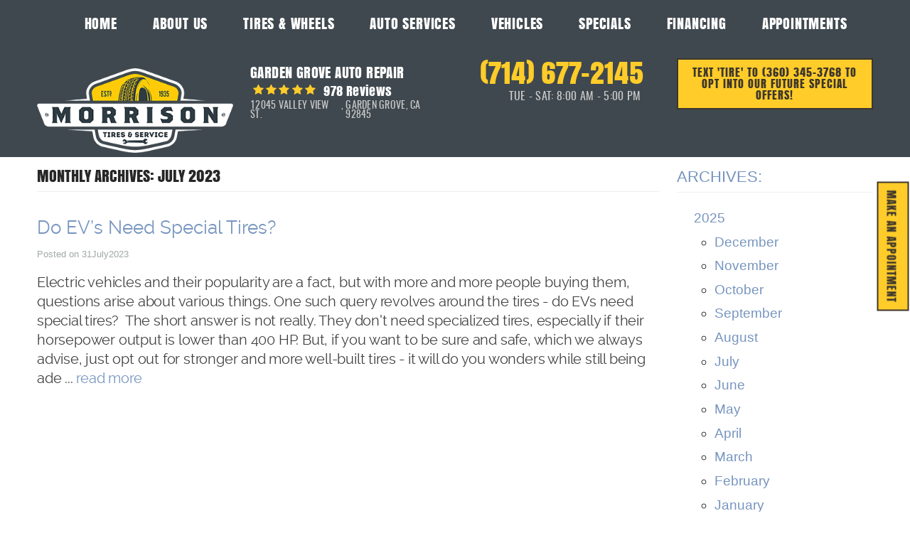

--- FILE ---
content_type: text/html; charset=utf-8
request_url: https://www.morrisontire.com/blog/archives/july-2023
body_size: 17785
content:
<!DOCTYPE HTML><html lang="en"><!-- HTML Copyright © 2026 Kukui Corporation. All rights reserved. --><head><meta charset="utf-8" /><meta name="viewport" content="width=device-width,initial-scale=1" /><title> Blog - Archives from July-2023 - Morrison Tire Inc. </title><link rel="canonical" href="https://www.morrisontire.com/blog/archives/july-2023" /><meta name="robots" content="noindex,nofollow,noarchive,nosnippet" /><meta name="googlebot" content="none,noindex,nofollow,noarchive,nosnippet,noodp,noimageindex" /><meta name="bingbot" content="noindex,nofollow,noarchive,nosnippet,nocache,noodp" /><meta name="msnbot" content="noindex,nofollow,noarchive,nosnippet,nocache,noodp" /><meta name="slurp" content="noindex,nofollow,noarchive,nosnippet,noodp,noydir" /><meta name="teoma" content="noindex,nofollow,noarchive" /><meta name="adsbot-google" content="index,follow,archive,snippet,odp,imageindex" /><meta name="adidxbot" content="index,follow,archive,snippet,cache,odp" /><meta name="description" content="Blog | Archives from July-2023" /><meta property="og:type" content="website" /><meta property="og:locale" content="en_US" /><meta property="og:site_name" content="Morrison Tire Inc." /><meta property="og:url" content="https://www.morrisontire.com/blog/archives/july-2023" /><meta property="og:title" content="Blog - Archives from July-2023 - Morrison Tire Inc." /><meta property="og:description" content="Blog | Archives from July-2023" /><meta property="og:image" content="https://www.morrisontire.com/Files/images/google-info-window.jpg" /><link rel="alternate" type="application/rss+xml" href="https://www.morrisontire.com/rss" title="Morrison Tire Inc. RSS" /><script type="application/ld+json">[{"@context":"https://schema.org","@type":"AutomotiveBusiness","name":"Morrison Tire Inc.","alternateName":"Garden Grove Auto Repair","telephone":"+1 (714) 677-2145","currenciesAccepted":"USD","priceRange":"$$$","url":"https://www.morrisontire.com","logo":"https://www.morrisontire.com/Files/Images/logo.png","image":"https://www.morrisontire.com/Files/images/google-info-window.jpg","address":{"@type":"PostalAddress","name":"Morrison Tire Inc.","streetAddress":"12045 Valley View St.","addressLocality":"Garden Grove","addressRegion":"CA","addressCountry":"USA","postalCode":"92845"},"openingHours":["Tue-Sat 08:00-17:00"],"geo":{"@type":"GeoCoordinates","latitude":"33.787689","longitude":"-118.028956"},"hasmap":"https://www.google.com/maps/place/33.787689,-118.028956/@33.787689,-118.028956,17z","aggregateRating":{"@type":"AggregateRating","bestRating":"5","worstRating":"1","ratingCount":"978","ratingValue":"5"},"sameAs":["https://search.google.com/local/writereview?placeid=ChIJ63WWOpUn3YARKjseP6EkSFc"]},{"@context":"https://schema.org","@type":"BreadcrumbList","itemListElement":[{"@type":"ListItem","position":"1","item":{"@id":"https://www.morrisontire.com","name":"Home"}},{"@type":"ListItem","position":"2","item":{"@id":"https://www.morrisontire.com/about-us","name":"About Us"}},{"@type":"ListItem","position":"3","item":{"@id":"https://www.morrisontire.com/blog","name":"Blog"}},{"@type":"ListItem","position":"4","item":{"@id":"https://www.morrisontire.com/blog/archives","name":"Archives"}},{"@type":"ListItem","position":"5","item":{"@id":"https://www.morrisontire.com/blog/archives/july-2023","name":"July-2023"}}]}]</script><!-- Global site tag (gtag.js) - Google Analytics --><script async src="https://www.googletagmanager.com/gtag/js?id=UA-59742533-12"></script><script> window.dataLayer = window.dataLayer || []; function gtag(){dataLayer.push(arguments);} gtag('js', new Date()); gtag('config', 'G-TRVWBSJ53P'); gtag('config', 'UA-59742533-12'); gtag('config', 'AW-956531267'); gtag('event', 'conversion', {'send_to': 'AW-956531267/UaCzCMuc21wQw4SOyAM'}); </script><meta name="google-site-verification" content="KJaFeKFvk-Jntx8nXYAVbCUXE3sMiBWiWMBLZIiPp5I" /><script type='text/javascript' src='https://connect.kukui.com/webchat?key=31416' async></script><!-- Google Tag Manager --><script>(function(w,d,s,l,i){w[l]=w[l]||[];w[l].push({'gtm.start': new Date().getTime(),event:'gtm.js'});var f=d.getElementsByTagName(s)[0], j=d.createElement(s),dl=l!='dataLayer'?'&l='+l:'';j.async=true;j.src= 'https://www.googletagmanager.com/gtm.js?id='+i+dl;f.parentNode.insertBefore(j,f); })(window,document,'script','dataLayer','GTM-57KPTBK');</script><!-- End Google Tag Manager --><style type="text/css">/*! * Bootstrap v3.3.7 (http://getbootstrap.com) * Copyright 2011-2017 Twitter, Inc. * Licensed under MIT (https://github.com/twbs/bootstrap/blob/master/LICENSE) */ /*! * Generated using the Bootstrap Customizer (http://getbootstrap.com/customize/?id=e561a06b02205e9b8d05d7168a87403e) * Config saved to config.json and https://gist.github.com/e561a06b02205e9b8d05d7168a87403e */ /*! * Bootstrap v3.3.7 (http://getbootstrap.com) * Copyright 2011-2016 Twitter, Inc. * Licensed under MIT (https://github.com/twbs/bootstrap/blob/master/LICENSE) */ /*! normalize.css v3.0.3 | MIT License | github.com/necolas/normalize.css */ hr,img{border:0}body,figure{margin:0}html{font-family:sans-serif;-ms-text-size-adjust:100%;-webkit-text-size-adjust:100%}article,aside,details,figcaption,figure,footer,header,hgroup,main,menu,nav,section,summary{display:block}audio,canvas,progress,video{display:inline-block;vertical-align:baseline}audio:not([controls]){display:none;height:0}[hidden],template{display:none}a{background-color:transparent;color:#337ab7;text-decoration:none}a:active,a:hover{outline:0}b,optgroup,strong{font-weight:700}dfn{font-style:italic}h1{margin:.67em 0}mark{background:#ff0;color:#000}.img-thumbnail,body{background-color:#fff}sub,sup{font-size:75%;line-height:0;position:relative;vertical-align:baseline}.caret,img{vertical-align:middle}sup{top:-.5em}sub{bottom:-.25em}svg:not(:root){overflow:hidden}hr{-webkit-box-sizing:content-box;-moz-box-sizing:content-box;box-sizing:content-box;height:0}pre,textarea{overflow:auto}code,kbd,pre,samp{font-family:monospace,monospace;font-size:1em}button,input,optgroup,select,textarea{color:inherit;font:inherit;margin:0}button{overflow:visible}button,select{text-transform:none}button,html input[type=button],input[type=reset],input[type=submit]{-webkit-appearance:button;cursor:pointer}button[disabled],html input[disabled]{cursor:default}button::-moz-focus-inner,input::-moz-focus-inner{border:0;padding:0}input[type=checkbox],input[type=radio]{-webkit-box-sizing:border-box;-moz-box-sizing:border-box;box-sizing:border-box;padding:0}input[type=number]::-webkit-inner-spin-button,input[type=number]::-webkit-outer-spin-button{height:auto}input[type=search]::-webkit-search-cancel-button,input[type=search]::-webkit-search-decoration{-webkit-appearance:none}table{border-collapse:collapse;border-spacing:0}td,th{padding:0}*,:after,:before{-webkit-box-sizing:border-box;-moz-box-sizing:border-box;box-sizing:border-box}html{font-size:10px;-webkit-tap-highlight-color:transparent}body{font-family:"Helvetica Neue",Helvetica,Arial,sans-serif;font-size:16px;line-height:1.42857143;color:#333}button,input,select,textarea{font-family:inherit;font-size:inherit;line-height:inherit}a:focus,a:hover{color:#23527c;text-decoration:underline}a:focus{outline:-webkit-focus-ring-color auto 5px;outline-offset:-2px}.img-responsive{display:block;max-width:100%;height:auto}.img-rounded{border-radius:6px}.img-thumbnail{padding:4px;line-height:1.42857143;border:1px solid #ddd;border-radius:4px;-webkit-transition:all .2s ease-in-out;-o-transition:all .2s ease-in-out;transition:all .2s ease-in-out;display:inline-block;max-width:100%;height:auto}.img-circle{border-radius:50%}hr{margin-top:22px;margin-bottom:22px;border-top:1px solid #eee}.sr-only{position:absolute;width:1px;height:1px;margin:-1px;padding:0;overflow:hidden;clip:rect(0,0,0,0);border:0}.sr-only-focusable:active,.sr-only-focusable:focus{position:static;width:auto;height:auto;margin:0;overflow:visible;clip:auto}[role=button]{cursor:pointer}.h1,.h2,.h3,.h4,.h5,.h6,h1,h2,h3,h4,h5,h6{font-family:inherit;font-weight:500;line-height:1.1;color:inherit}.h1 .small,.h1 small,.h2 .small,.h2 small,.h3 .small,.h3 small,.h4 .small,.h4 small,.h5 .small,.h5 small,.h6 .small,.h6 small,h1 .small,h1 small,h2 .small,h2 small,h3 .small,h3 small,h4 .small,h4 small,h5 .small,h5 small,h6 .small,h6 small{font-weight:400;line-height:1;color:#777}.h1,.h2,.h3,h1,h2,h3{margin-top:22px;margin-bottom:11px}.h1 .small,.h1 small,.h2 .small,.h2 small,.h3 .small,.h3 small,h1 .small,h1 small,h2 .small,h2 small,h3 .small,h3 small{font-size:65%}.h4,.h5,.h6,h4,h5,h6{margin-top:11px;margin-bottom:11px}.h4 .small,.h4 small,.h5 .small,.h5 small,.h6 .small,.h6 small,h4 .small,h4 small,h5 .small,h5 small,h6 .small,h6 small{font-size:75%}.h1,h1{font-size:41px}.h2,h2{font-size:34px}.h3,h3{font-size:28px}.h4,h4{font-size:20px}.h5,h5{font-size:16px}.h6,h6{font-size:14px}p{margin:0 0 11px}.lead{margin-bottom:22px;font-size:18px;font-weight:300;line-height:1.4}dt,label{font-weight:700}address,dd,dt{line-height:1.42857143}@media(min-width:768px){.lead{font-size:24px}}.small,small{font-size:87%}.mark,mark{background-color:#fcf8e3;padding:.2em}.list-inline,.list-unstyled{padding-left:0;list-style:none}.text-left{text-align:left}.text-right{text-align:right}.text-center{text-align:center}.text-justify{text-align:justify}.text-nowrap{white-space:nowrap}.text-lowercase{text-transform:lowercase}.text-uppercase{text-transform:uppercase}.text-capitalize{text-transform:capitalize}.text-muted{color:#777}.text-primary{color:#337ab7}a.text-primary:focus,a.text-primary:hover{color:#286090}.text-success{color:#3c763d}a.text-success:focus,a.text-success:hover{color:#2b542c}.text-info{color:#31708f}a.text-info:focus,a.text-info:hover{color:#245269}.text-warning{color:#8a6d3b}a.text-warning:focus,a.text-warning:hover{color:#66512c}.text-danger{color:#a94442}a.text-danger:focus,a.text-danger:hover{color:#843534}.bg-primary{color:#fff;background-color:#337ab7}a.bg-primary:focus,a.bg-primary:hover{background-color:#286090}.bg-success{background-color:#dff0d8}a.bg-success:focus,a.bg-success:hover{background-color:#c1e2b3}.bg-info{background-color:#d9edf7}a.bg-info:focus,a.bg-info:hover{background-color:#afd9ee}.bg-warning{background-color:#fcf8e3}a.bg-warning:focus,a.bg-warning:hover{background-color:#f7ecb5}.bg-danger{background-color:#f2dede}a.bg-danger:focus,a.bg-danger:hover{background-color:#e4b9b9}.page-header{padding-bottom:10px;margin:44px 0 22px;border-bottom:1px solid #eee}dl,ol,ul{margin-top:0}blockquote ol:last-child,blockquote p:last-child,blockquote ul:last-child,ol ol,ol ul,ul ol,ul ul{margin-bottom:0}address,dl,legend{margin-bottom:22px}ol,ul{margin-bottom:11px}.list-inline{margin-left:-5px}.list-inline>li{display:inline-block;padding-left:5px;padding-right:5px}dd{margin-left:0}@media(min-width:768px){.dl-horizontal dt{float:left;width:160px;clear:left;text-align:right;overflow:hidden;text-overflow:ellipsis;white-space:nowrap}.dl-horizontal dd{margin-left:180px}.container{width:744px}}abbr[data-original-title],abbr[title]{cursor:help;border-bottom:1px dotted #777}.initialism{font-size:90%;text-transform:uppercase}blockquote{padding:11px 22px;margin:0 0 22px;font-size:20px;border-left:5px solid #eee}.container,.container-fluid{margin-right:auto;margin-left:auto}blockquote .small,blockquote footer,blockquote small{display:block;font-size:80%;line-height:1.42857143;color:#777}blockquote .small:before,blockquote footer:before,blockquote small:before{content:'— '}.blockquote-reverse,blockquote.pull-right{padding-right:15px;padding-left:0;border-right:5px solid #eee;border-left:0;text-align:right}.container,.container-fluid{padding-left:12px;padding-right:12px}.blockquote-reverse .small:before,.blockquote-reverse footer:before,.blockquote-reverse small:before,blockquote.pull-right .small:before,blockquote.pull-right footer:before,blockquote.pull-right small:before{content:''}.blockquote-reverse .small:after,.blockquote-reverse footer:after,.blockquote-reverse small:after,blockquote.pull-right .small:after,blockquote.pull-right footer:after,blockquote.pull-right small:after{content:' —'}address{font-style:normal}@media(min-width:992px){.container{width:964px}}@media(min-width:1224px){.container{width:1200px}}@media(min-width:1416px){.container{width:1392px}}.row{margin-left:-12px;margin-right:-12px}.col-lg-1,.col-lg-10,.col-lg-11,.col-lg-12,.col-lg-2,.col-lg-3,.col-lg-4,.col-lg-5,.col-lg-6,.col-lg-7,.col-lg-8,.col-lg-9,.col-md-1,.col-md-10,.col-md-11,.col-md-12,.col-md-2,.col-md-3,.col-md-4,.col-md-5,.col-md-6,.col-md-7,.col-md-8,.col-md-9,.col-sm-1,.col-sm-10,.col-sm-11,.col-sm-12,.col-sm-2,.col-sm-3,.col-sm-4,.col-sm-5,.col-sm-6,.col-sm-7,.col-sm-8,.col-sm-9,.col-xs-1,.col-xs-10,.col-xs-11,.col-xs-12,.col-xs-2,.col-xs-3,.col-xs-4,.col-xs-5,.col-xs-6,.col-xs-7,.col-xs-8,.col-xs-9{position:relative;min-height:1px;padding-left:12px;padding-right:12px}fieldset,legend{padding:0;border:0}.col-xs-1,.col-xs-10,.col-xs-11,.col-xs-12,.col-xs-2,.col-xs-3,.col-xs-4,.col-xs-5,.col-xs-6,.col-xs-7,.col-xs-8,.col-xs-9{float:left}.col-xs-12{width:100%}.col-xs-11{width:91.66666667%}.col-xs-10{width:83.33333333%}.col-xs-9{width:75%}.col-xs-8{width:66.66666667%}.col-xs-7{width:58.33333333%}.col-xs-6{width:50%}.col-xs-5{width:41.66666667%}.col-xs-4{width:33.33333333%}.col-xs-3{width:25%}.col-xs-2{width:16.66666667%}.col-xs-1{width:8.33333333%}.col-xs-pull-12{right:100%}.col-xs-pull-11{right:91.66666667%}.col-xs-pull-10{right:83.33333333%}.col-xs-pull-9{right:75%}.col-xs-pull-8{right:66.66666667%}.col-xs-pull-7{right:58.33333333%}.col-xs-pull-6{right:50%}.col-xs-pull-5{right:41.66666667%}.col-xs-pull-4{right:33.33333333%}.col-xs-pull-3{right:25%}.col-xs-pull-2{right:16.66666667%}.col-xs-pull-1{right:8.33333333%}.col-xs-pull-0{right:auto}.col-xs-push-12{left:100%}.col-xs-push-11{left:91.66666667%}.col-xs-push-10{left:83.33333333%}.col-xs-push-9{left:75%}.col-xs-push-8{left:66.66666667%}.col-xs-push-7{left:58.33333333%}.col-xs-push-6{left:50%}.col-xs-push-5{left:41.66666667%}.col-xs-push-4{left:33.33333333%}.col-xs-push-3{left:25%}.col-xs-push-2{left:16.66666667%}.col-xs-push-1{left:8.33333333%}.col-xs-push-0{left:auto}.col-xs-offset-12{margin-left:100%}.col-xs-offset-11{margin-left:91.66666667%}.col-xs-offset-10{margin-left:83.33333333%}.col-xs-offset-9{margin-left:75%}.col-xs-offset-8{margin-left:66.66666667%}.col-xs-offset-7{margin-left:58.33333333%}.col-xs-offset-6{margin-left:50%}.col-xs-offset-5{margin-left:41.66666667%}.col-xs-offset-4{margin-left:33.33333333%}.col-xs-offset-3{margin-left:25%}.col-xs-offset-2{margin-left:16.66666667%}.col-xs-offset-1{margin-left:8.33333333%}.col-xs-offset-0{margin-left:0}@media(min-width:768px){.col-sm-1,.col-sm-10,.col-sm-11,.col-sm-12,.col-sm-2,.col-sm-3,.col-sm-4,.col-sm-5,.col-sm-6,.col-sm-7,.col-sm-8,.col-sm-9{float:left}.col-sm-12{width:100%}.col-sm-11{width:91.66666667%}.col-sm-10{width:83.33333333%}.col-sm-9{width:75%}.col-sm-8{width:66.66666667%}.col-sm-7{width:58.33333333%}.col-sm-6{width:50%}.col-sm-5{width:41.66666667%}.col-sm-4{width:33.33333333%}.col-sm-3{width:25%}.col-sm-2{width:16.66666667%}.col-sm-1{width:8.33333333%}.col-sm-pull-12{right:100%}.col-sm-pull-11{right:91.66666667%}.col-sm-pull-10{right:83.33333333%}.col-sm-pull-9{right:75%}.col-sm-pull-8{right:66.66666667%}.col-sm-pull-7{right:58.33333333%}.col-sm-pull-6{right:50%}.col-sm-pull-5{right:41.66666667%}.col-sm-pull-4{right:33.33333333%}.col-sm-pull-3{right:25%}.col-sm-pull-2{right:16.66666667%}.col-sm-pull-1{right:8.33333333%}.col-sm-pull-0{right:auto}.col-sm-push-12{left:100%}.col-sm-push-11{left:91.66666667%}.col-sm-push-10{left:83.33333333%}.col-sm-push-9{left:75%}.col-sm-push-8{left:66.66666667%}.col-sm-push-7{left:58.33333333%}.col-sm-push-6{left:50%}.col-sm-push-5{left:41.66666667%}.col-sm-push-4{left:33.33333333%}.col-sm-push-3{left:25%}.col-sm-push-2{left:16.66666667%}.col-sm-push-1{left:8.33333333%}.col-sm-push-0{left:auto}.col-sm-offset-12{margin-left:100%}.col-sm-offset-11{margin-left:91.66666667%}.col-sm-offset-10{margin-left:83.33333333%}.col-sm-offset-9{margin-left:75%}.col-sm-offset-8{margin-left:66.66666667%}.col-sm-offset-7{margin-left:58.33333333%}.col-sm-offset-6{margin-left:50%}.col-sm-offset-5{margin-left:41.66666667%}.col-sm-offset-4{margin-left:33.33333333%}.col-sm-offset-3{margin-left:25%}.col-sm-offset-2{margin-left:16.66666667%}.col-sm-offset-1{margin-left:8.33333333%}.col-sm-offset-0{margin-left:0}}@media(min-width:992px){.col-md-1,.col-md-10,.col-md-11,.col-md-12,.col-md-2,.col-md-3,.col-md-4,.col-md-5,.col-md-6,.col-md-7,.col-md-8,.col-md-9{float:left}.col-md-12{width:100%}.col-md-11{width:91.66666667%}.col-md-10{width:83.33333333%}.col-md-9{width:75%}.col-md-8{width:66.66666667%}.col-md-7{width:58.33333333%}.col-md-6{width:50%}.col-md-5{width:41.66666667%}.col-md-4{width:33.33333333%}.col-md-3{width:25%}.col-md-2{width:16.66666667%}.col-md-1{width:8.33333333%}.col-md-pull-12{right:100%}.col-md-pull-11{right:91.66666667%}.col-md-pull-10{right:83.33333333%}.col-md-pull-9{right:75%}.col-md-pull-8{right:66.66666667%}.col-md-pull-7{right:58.33333333%}.col-md-pull-6{right:50%}.col-md-pull-5{right:41.66666667%}.col-md-pull-4{right:33.33333333%}.col-md-pull-3{right:25%}.col-md-pull-2{right:16.66666667%}.col-md-pull-1{right:8.33333333%}.col-md-pull-0{right:auto}.col-md-push-12{left:100%}.col-md-push-11{left:91.66666667%}.col-md-push-10{left:83.33333333%}.col-md-push-9{left:75%}.col-md-push-8{left:66.66666667%}.col-md-push-7{left:58.33333333%}.col-md-push-6{left:50%}.col-md-push-5{left:41.66666667%}.col-md-push-4{left:33.33333333%}.col-md-push-3{left:25%}.col-md-push-2{left:16.66666667%}.col-md-push-1{left:8.33333333%}.col-md-push-0{left:auto}.col-md-offset-12{margin-left:100%}.col-md-offset-11{margin-left:91.66666667%}.col-md-offset-10{margin-left:83.33333333%}.col-md-offset-9{margin-left:75%}.col-md-offset-8{margin-left:66.66666667%}.col-md-offset-7{margin-left:58.33333333%}.col-md-offset-6{margin-left:50%}.col-md-offset-5{margin-left:41.66666667%}.col-md-offset-4{margin-left:33.33333333%}.col-md-offset-3{margin-left:25%}.col-md-offset-2{margin-left:16.66666667%}.col-md-offset-1{margin-left:8.33333333%}.col-md-offset-0{margin-left:0}}@media(min-width:1224px){.col-lg-1,.col-lg-10,.col-lg-11,.col-lg-12,.col-lg-2,.col-lg-3,.col-lg-4,.col-lg-5,.col-lg-6,.col-lg-7,.col-lg-8,.col-lg-9{float:left}.col-lg-12{width:100%}.col-lg-11{width:91.66666667%}.col-lg-10{width:83.33333333%}.col-lg-9{width:75%}.col-lg-8{width:66.66666667%}.col-lg-7{width:58.33333333%}.col-lg-6{width:50%}.col-lg-5{width:41.66666667%}.col-lg-4{width:33.33333333%}.col-lg-3{width:25%}.col-lg-2{width:16.66666667%}.col-lg-1{width:8.33333333%}.col-lg-pull-12{right:100%}.col-lg-pull-11{right:91.66666667%}.col-lg-pull-10{right:83.33333333%}.col-lg-pull-9{right:75%}.col-lg-pull-8{right:66.66666667%}.col-lg-pull-7{right:58.33333333%}.col-lg-pull-6{right:50%}.col-lg-pull-5{right:41.66666667%}.col-lg-pull-4{right:33.33333333%}.col-lg-pull-3{right:25%}.col-lg-pull-2{right:16.66666667%}.col-lg-pull-1{right:8.33333333%}.col-lg-pull-0{right:auto}.col-lg-push-12{left:100%}.col-lg-push-11{left:91.66666667%}.col-lg-push-10{left:83.33333333%}.col-lg-push-9{left:75%}.col-lg-push-8{left:66.66666667%}.col-lg-push-7{left:58.33333333%}.col-lg-push-6{left:50%}.col-lg-push-5{left:41.66666667%}.col-lg-push-4{left:33.33333333%}.col-lg-push-3{left:25%}.col-lg-push-2{left:16.66666667%}.col-lg-push-1{left:8.33333333%}.col-lg-push-0{left:auto}.col-lg-offset-12{margin-left:100%}.col-lg-offset-11{margin-left:91.66666667%}.col-lg-offset-10{margin-left:83.33333333%}.col-lg-offset-9{margin-left:75%}.col-lg-offset-8{margin-left:66.66666667%}.col-lg-offset-7{margin-left:58.33333333%}.col-lg-offset-6{margin-left:50%}.col-lg-offset-5{margin-left:41.66666667%}.col-lg-offset-4{margin-left:33.33333333%}.col-lg-offset-3{margin-left:25%}.col-lg-offset-2{margin-left:16.66666667%}.col-lg-offset-1{margin-left:8.33333333%}.col-lg-offset-0{margin-left:0}}fieldset{margin:0;min-width:0}legend{display:block;width:100%;font-size:24px;line-height:inherit;color:#333;border-bottom:1px solid #e5e5e5}label{display:inline-block;max-width:100%;margin-bottom:5px}.checkbox label,.checkbox-inline,.radio label,.radio-inline{font-weight:400;padding-left:20px;cursor:pointer;margin-bottom:0}input[type=search]{-webkit-box-sizing:border-box;-moz-box-sizing:border-box;box-sizing:border-box;-webkit-appearance:none}input[type=checkbox],input[type=radio]{margin:4px 0 0;margin-top:1px\9;line-height:normal}.form-control,output{font-size:16px;line-height:1.42857143;color:#555;display:block}input[type=file]{display:block}input[type=range]{display:block;width:100%}select[multiple],select[size]{height:auto}input[type=file]:focus,input[type=checkbox]:focus,input[type=radio]:focus{outline:-webkit-focus-ring-color auto 5px;outline-offset:-2px}.dropdown-toggle:focus,.form-control:focus,.navbar-toggle:focus,.open>a{outline:0}output{padding-top:7px}.form-control{width:100%;height:36px;padding:6px 12px;background-color:#fff;background-image:none;border:1px solid #ccc;border-radius:4px;-webkit-box-shadow:inset 0 1px 1px rgba(0,0,0,.075);box-shadow:inset 0 1px 1px rgba(0,0,0,.075);-webkit-transition:border-color ease-in-out .15s,-webkit-box-shadow ease-in-out .15s;-o-transition:border-color ease-in-out .15s,box-shadow ease-in-out .15s;transition:border-color ease-in-out .15s,box-shadow ease-in-out .15s}.form-control:focus{border-color:#66afe9;-webkit-box-shadow:inset 0 1px 1px rgba(0,0,0,.075),0 0 8px rgba(102,175,233,.6);box-shadow:inset 0 1px 1px rgba(0,0,0,.075),0 0 8px rgba(102,175,233,.6)}.form-control::-moz-placeholder{color:#999;opacity:1}.form-control:-ms-input-placeholder{color:#999}.form-control::-webkit-input-placeholder{color:#999}.has-success .checkbox,.has-success .checkbox-inline,.has-success .control-label,.has-success .form-control-feedback,.has-success .help-block,.has-success .radio,.has-success .radio-inline,.has-success.checkbox label,.has-success.checkbox-inline label,.has-success.radio label,.has-success.radio-inline label{color:#3c763d}.form-control::-ms-expand{border:0;background-color:transparent}.form-control[disabled],.form-control[readonly],fieldset[disabled] .form-control{background-color:#eee;opacity:1}.form-control[disabled],fieldset[disabled] .form-control{cursor:not-allowed}textarea.form-control{height:auto}@media screen and (-webkit-min-device-pixel-ratio:0){input[type=date].form-control,input[type=time].form-control,input[type=datetime-local].form-control,input[type=month].form-control{line-height:36px}.input-group-sm input[type=date],.input-group-sm input[type=time],.input-group-sm input[type=datetime-local],.input-group-sm input[type=month],input[type=date].input-sm,input[type=time].input-sm,input[type=datetime-local].input-sm,input[type=month].input-sm{line-height:33px}.input-group-lg input[type=date],.input-group-lg input[type=time],.input-group-lg input[type=datetime-local],.input-group-lg input[type=month],input[type=date].input-lg,input[type=time].input-lg,input[type=datetime-local].input-lg,input[type=month].input-lg{line-height:49px}}.form-group{margin-bottom:15px}.checkbox,.radio{position:relative;display:block;margin-top:10px;margin-bottom:10px}.checkbox label,.radio label{min-height:22px}.checkbox input[type=checkbox],.checkbox-inline input[type=checkbox],.radio input[type=radio],.radio-inline input[type=radio]{position:absolute;margin-left:-20px;margin-top:4px\9}.checkbox+.checkbox,.radio+.radio{margin-top:-5px}.checkbox-inline,.radio-inline{position:relative;display:inline-block;vertical-align:middle}.checkbox-inline+.checkbox-inline,.radio-inline+.radio-inline{margin-top:0;margin-left:10px}.checkbox-inline.disabled,.checkbox.disabled label,.radio-inline.disabled,.radio.disabled label,fieldset[disabled] .checkbox label,fieldset[disabled] .checkbox-inline,fieldset[disabled] .radio label,fieldset[disabled] .radio-inline,fieldset[disabled] input[type=checkbox],fieldset[disabled] input[type=radio],input[type=checkbox].disabled,input[type=checkbox][disabled],input[type=radio].disabled,input[type=radio][disabled]{cursor:not-allowed}.form-control-static{padding-top:7px;padding-bottom:7px;margin-bottom:0;min-height:38px}.form-control-static.input-lg,.form-control-static.input-sm{padding-left:0;padding-right:0}.form-group-sm .form-control,.input-sm{padding:5px 10px;border-radius:3px;font-size:14px}.input-sm{height:33px;line-height:1.5}select.input-sm{height:33px;line-height:33px}select[multiple].input-sm,textarea.input-sm{height:auto}.form-group-sm .form-control{height:33px;line-height:1.5}.form-group-lg .form-control,.input-lg{border-radius:6px;padding:10px 16px;font-size:20px}.form-group-sm select.form-control{height:33px;line-height:33px}.form-group-sm select[multiple].form-control,.form-group-sm textarea.form-control{height:auto}.form-group-sm .form-control-static{height:33px;min-height:36px;padding:6px 10px;font-size:14px;line-height:1.5}.input-lg{height:49px;line-height:1.3333333}select.input-lg{height:49px;line-height:49px}select[multiple].input-lg,textarea.input-lg{height:auto}.form-group-lg .form-control{height:49px;line-height:1.3333333}.form-group-lg select.form-control{height:49px;line-height:49px}.form-group-lg select[multiple].form-control,.form-group-lg textarea.form-control{height:auto}.form-group-lg .form-control-static{height:49px;min-height:42px;padding:11px 16px;font-size:20px;line-height:1.3333333}.has-feedback{position:relative}.has-feedback .form-control{padding-right:45px}.form-control-feedback{position:absolute;top:0;right:0;z-index:2;display:block;width:36px;height:36px;line-height:36px;text-align:center;pointer-events:none}.form-group-lg .form-control+.form-control-feedback,.input-group-lg+.form-control-feedback,.input-lg+.form-control-feedback{width:49px;height:49px;line-height:49px}.form-group-sm .form-control+.form-control-feedback,.input-group-sm+.form-control-feedback,.input-sm+.form-control-feedback{width:33px;height:33px;line-height:33px}.has-success .form-control{border-color:#3c763d;-webkit-box-shadow:inset 0 1px 1px rgba(0,0,0,.075);box-shadow:inset 0 1px 1px rgba(0,0,0,.075)}.has-success .form-control:focus{border-color:#2b542c;-webkit-box-shadow:inset 0 1px 1px rgba(0,0,0,.075),0 0 6px #67b168;box-shadow:inset 0 1px 1px rgba(0,0,0,.075),0 0 6px #67b168}.has-success .input-group-addon{color:#3c763d;border-color:#3c763d;background-color:#dff0d8}.has-warning .checkbox,.has-warning .checkbox-inline,.has-warning .control-label,.has-warning .form-control-feedback,.has-warning .help-block,.has-warning .radio,.has-warning .radio-inline,.has-warning.checkbox label,.has-warning.checkbox-inline label,.has-warning.radio label,.has-warning.radio-inline label{color:#8a6d3b}.has-warning .form-control{border-color:#8a6d3b;-webkit-box-shadow:inset 0 1px 1px rgba(0,0,0,.075);box-shadow:inset 0 1px 1px rgba(0,0,0,.075)}.has-warning .form-control:focus{border-color:#66512c;-webkit-box-shadow:inset 0 1px 1px rgba(0,0,0,.075),0 0 6px #c0a16b;box-shadow:inset 0 1px 1px rgba(0,0,0,.075),0 0 6px #c0a16b}.has-warning .input-group-addon{color:#8a6d3b;border-color:#8a6d3b;background-color:#fcf8e3}.has-error .checkbox,.has-error .checkbox-inline,.has-error .control-label,.has-error .form-control-feedback,.has-error .help-block,.has-error .radio,.has-error .radio-inline,.has-error.checkbox label,.has-error.checkbox-inline label,.has-error.radio label,.has-error.radio-inline label{color:#a94442}.has-error .form-control{border-color:#a94442;-webkit-box-shadow:inset 0 1px 1px rgba(0,0,0,.075);box-shadow:inset 0 1px 1px rgba(0,0,0,.075)}.has-error .form-control:focus{border-color:#843534;-webkit-box-shadow:inset 0 1px 1px rgba(0,0,0,.075),0 0 6px #ce8483;box-shadow:inset 0 1px 1px rgba(0,0,0,.075),0 0 6px #ce8483}.has-error .input-group-addon{color:#a94442;border-color:#a94442;background-color:#f2dede}.has-feedback label~.form-control-feedback{top:27px}.has-feedback label.sr-only~.form-control-feedback{top:0}.help-block{display:block;margin-top:5px;margin-bottom:10px;color:#737373}@media(min-width:768px){.form-inline .form-control-static,.form-inline .form-group{display:inline-block}.form-inline .control-label,.form-inline .form-group{margin-bottom:0;vertical-align:middle}.form-inline .form-control{display:inline-block;width:auto;vertical-align:middle}.form-inline .input-group{display:inline-table;vertical-align:middle}.form-inline .input-group .form-control,.form-inline .input-group .input-group-addon,.form-inline .input-group .input-group-btn{width:auto}.form-inline .input-group>.form-control{width:100%}.form-inline .checkbox,.form-inline .radio{display:inline-block;margin-top:0;margin-bottom:0;vertical-align:middle}.form-inline .checkbox label,.form-inline .radio label{padding-left:0}.form-inline .checkbox input[type=checkbox],.form-inline .radio input[type=radio]{position:relative;margin-left:0}.form-inline .has-feedback .form-control-feedback{top:0}.form-horizontal .control-label{text-align:right;margin-bottom:0;padding-top:7px}}.form-horizontal .checkbox,.form-horizontal .checkbox-inline,.form-horizontal .radio,.form-horizontal .radio-inline{margin-top:0;margin-bottom:0;padding-top:7px}.form-horizontal .checkbox,.form-horizontal .radio{min-height:29px}.form-horizontal .form-group{margin-left:-12px;margin-right:-12px}.form-horizontal .has-feedback .form-control-feedback{right:12px}@media(min-width:768px){.form-horizontal .form-group-lg .control-label{padding-top:11px;font-size:20px}.form-horizontal .form-group-sm .control-label{padding-top:6px;font-size:14px}}.caret{display:inline-block;width:0;height:0;margin-left:2px;border-top:4px dashed;border-top:4px solid\9;border-right:4px solid transparent;border-left:4px solid transparent}.dropdown,.dropup{position:relative}.dropdown-menu{position:absolute;top:100%;left:0;z-index:1000;display:none;float:left;min-width:160px;padding:5px 0;margin:2px 0 0;list-style:none;font-size:16px;text-align:left;background-color:#fff;border:1px solid #ccc;border:1px solid rgba(0,0,0,.15);border-radius:4px;-webkit-box-shadow:0 6px 12px rgba(0,0,0,.175);box-shadow:0 6px 12px rgba(0,0,0,.175);-webkit-background-clip:padding-box;background-clip:padding-box}.dropdown-menu-right,.dropdown-menu.pull-right{left:auto;right:0}.dropdown-header,.dropdown-menu>li>a{padding:3px 20px;white-space:nowrap;display:block;line-height:1.42857143}.dropdown-menu .divider{height:1px;margin:10px 0;overflow:hidden;background-color:#e5e5e5}.dropdown-menu>li>a{clear:both;font-weight:400;color:#333}.dropdown-menu>li>a:focus,.dropdown-menu>li>a:hover{text-decoration:none;color:#262626;background-color:#f5f5f5}.dropdown-menu>.active>a,.dropdown-menu>.active>a:focus,.dropdown-menu>.active>a:hover{color:#fff;text-decoration:none;outline:0;background-color:#337ab7}.dropdown-header,.dropdown-menu>.disabled>a,.dropdown-menu>.disabled>a:focus,.dropdown-menu>.disabled>a:hover,.nav>li.disabled>a{color:#777}.dropdown-menu>.disabled>a:focus,.dropdown-menu>.disabled>a:hover{text-decoration:none;background-color:transparent;background-image:none;filter:progid:DXImageTransform.Microsoft.gradient(enabled=false);cursor:not-allowed}.open>.dropdown-menu{display:block}.dropdown-menu-left{left:0;right:auto}.dropdown-header{font-size:14px}.dropdown-backdrop{position:fixed;left:0;right:0;bottom:0;top:0;z-index:990}.nav>li,.nav>li>a,.navbar{position:relative}.pull-right>.dropdown-menu{right:0;left:auto}.dropup .caret,.navbar-fixed-bottom .dropdown .caret{border-top:0;border-bottom:4px dashed;border-bottom:4px solid\9;content:""}.dropup .dropdown-menu,.navbar-fixed-bottom .dropdown .dropdown-menu{top:auto;bottom:100%;margin-bottom:2px}@media(min-width:768px){.navbar-right .dropdown-menu{left:auto;right:0}.navbar-right .dropdown-menu-left{left:0;right:auto}}.nav-justified>.dropdown .dropdown-menu,.nav-tabs.nav-justified>.dropdown .dropdown-menu{top:auto;left:auto}.nav{margin-bottom:0;padding-left:0;list-style:none}.nav>li{display:block}.nav>li>a{display:block;padding:10px 15px}.nav>li>a:focus,.nav>li>a:hover{text-decoration:none;background-color:#eee}.nav>li.disabled>a:focus,.nav>li.disabled>a:hover{color:#777;text-decoration:none;background-color:transparent;cursor:not-allowed}.nav .open>a,.nav .open>a:focus,.nav .open>a:hover{background-color:#eee;border-color:#337ab7}.nav .nav-divider{height:1px;margin:10px 0;overflow:hidden;background-color:#e5e5e5}.nav>li>a>img{max-width:none}.nav-tabs{border-bottom:1px solid #ddd}.nav-tabs>li{float:left;margin-bottom:-1px}.nav-tabs>li>a{margin-right:2px;line-height:1.42857143;border:1px solid transparent;border-radius:4px 4px 0 0}.nav-tabs>li>a:hover{border-color:#eee #eee #ddd}.nav-tabs>li.active>a,.nav-tabs>li.active>a:focus,.nav-tabs>li.active>a:hover{color:#555;background-color:#fff;border:1px solid #ddd;border-bottom-color:transparent;cursor:default}.nav-tabs.nav-justified{width:100%;border-bottom:0}.nav-tabs.nav-justified>li{float:none}.nav-tabs.nav-justified>li>a{text-align:center;margin-bottom:5px;margin-right:0;border-radius:4px}.nav-tabs.nav-justified>.active>a,.nav-tabs.nav-justified>.active>a:focus,.nav-tabs.nav-justified>.active>a:hover{border:1px solid #ddd}@media(min-width:768px){.nav-tabs.nav-justified>li{display:table-cell;width:1%}.nav-tabs.nav-justified>li>a{margin-bottom:0;border-bottom:1px solid #ddd;border-radius:4px 4px 0 0}.nav-tabs.nav-justified>.active>a,.nav-tabs.nav-justified>.active>a:focus,.nav-tabs.nav-justified>.active>a:hover{border-bottom-color:#fff}}.nav-pills>li{float:left}.nav-justified>li,.nav-stacked>li{float:none}.nav-pills>li>a{border-radius:4px}.nav-pills>li+li{margin-left:2px}.nav-pills>li.active>a,.nav-pills>li.active>a:focus,.nav-pills>li.active>a:hover{color:#fff;background-color:#337ab7}.nav-stacked>li+li{margin-top:2px;margin-left:0}.nav-justified{width:100%}.nav-justified>li>a{text-align:center;margin-bottom:5px}.nav-tabs-justified{border-bottom:0}.nav-tabs-justified>li>a{margin-right:0;border-radius:4px}.nav-tabs-justified>.active>a,.nav-tabs-justified>.active>a:focus,.nav-tabs-justified>.active>a:hover{border:1px solid #ddd}@media(min-width:768px){.nav-justified>li{display:table-cell;width:1%}.nav-justified>li>a{margin-bottom:0}.nav-tabs-justified>li>a{border-bottom:1px solid #ddd;border-radius:4px 4px 0 0}.nav-tabs-justified>.active>a,.nav-tabs-justified>.active>a:focus,.nav-tabs-justified>.active>a:hover{border-bottom-color:#fff}}.tab-content>.tab-pane{display:none}.tab-content>.active{display:block}.nav-tabs .dropdown-menu{margin-top:-1px;border-top-right-radius:0;border-top-left-radius:0}.navbar{min-height:50px;margin-bottom:22px;border:1px solid transparent}.navbar-collapse{overflow-x:visible;padding-right:12px;padding-left:12px;border-top:1px solid transparent;-webkit-box-shadow:inset 0 1px 0 rgba(255,255,255,.1);box-shadow:inset 0 1px 0 rgba(255,255,255,.1);-webkit-overflow-scrolling:touch}.navbar-collapse.in{overflow-y:auto}.navbar-fixed-bottom .navbar-collapse,.navbar-fixed-top .navbar-collapse{max-height:340px}@media(max-device-width:480px) and (orientation:landscape){.navbar-fixed-bottom .navbar-collapse,.navbar-fixed-top .navbar-collapse{max-height:200px}}.container-fluid>.navbar-collapse,.container-fluid>.navbar-header,.container>.navbar-collapse,.container>.navbar-header{margin-right:-12px;margin-left:-12px}@media(min-width:768px){.navbar{border-radius:4px}.navbar-header{float:left}.navbar-collapse{width:auto;border-top:0;-webkit-box-shadow:none;box-shadow:none}.navbar-collapse.collapse{display:block!important;height:auto!important;padding-bottom:0;overflow:visible!important}.navbar-collapse.in{overflow-y:visible}.navbar-fixed-bottom .navbar-collapse,.navbar-fixed-top .navbar-collapse,.navbar-static-top .navbar-collapse{padding-left:0;padding-right:0}.container-fluid>.navbar-collapse,.container-fluid>.navbar-header,.container>.navbar-collapse,.container>.navbar-header{margin-right:0;margin-left:0}.navbar-static-top{border-radius:0}}.navbar-static-top{z-index:1000;border-width:0 0 1px}.navbar-fixed-bottom,.navbar-fixed-top{position:fixed;right:0;left:0;z-index:1030}.navbar-fixed-top{top:0;border-width:0 0 1px}.navbar-fixed-bottom{bottom:0;margin-bottom:0;border-width:1px 0 0}.navbar-brand{float:left;padding:14px 12px;font-size:20px;line-height:22px;height:50px}.navbar-brand:focus,.navbar-brand:hover{text-decoration:none}.navbar-brand>img{display:block}@media(min-width:768px){.navbar-fixed-bottom,.navbar-fixed-top{border-radius:0}.navbar>.container .navbar-brand,.navbar>.container-fluid .navbar-brand{margin-left:-12px}}.navbar-toggle{position:relative;float:right;margin-right:12px;padding:9px 10px;margin-top:8px;margin-bottom:8px;background-color:transparent;background-image:none;border:1px solid transparent;border-radius:4px}.navbar-toggle .icon-bar{display:block;width:22px;height:2px;border-radius:1px}.navbar-toggle .icon-bar+.icon-bar{margin-top:4px}.navbar-nav{margin:7px -12px}.navbar-nav>li>a{padding-top:10px;padding-bottom:10px;line-height:22px}@media(max-width:767px){.navbar-nav .open .dropdown-menu{position:static;float:none;width:auto;margin-top:0;background-color:transparent;border:0;-webkit-box-shadow:none;box-shadow:none}.navbar-nav .open .dropdown-menu .dropdown-header,.navbar-nav .open .dropdown-menu>li>a{padding:5px 15px 5px 25px}.navbar-nav .open .dropdown-menu>li>a{line-height:22px}.navbar-nav .open .dropdown-menu>li>a:focus,.navbar-nav .open .dropdown-menu>li>a:hover{background-image:none}}@media(min-width:768px){.navbar-toggle{display:none}.navbar-nav{float:left;margin:0}.navbar-nav>li{float:left}.navbar-nav>li>a{padding-top:14px;padding-bottom:14px}}.navbar-form{padding:10px 12px;border-top:1px solid transparent;border-bottom:1px solid transparent;-webkit-box-shadow:inset 0 1px 0 rgba(255,255,255,.1),0 1px 0 rgba(255,255,255,.1);box-shadow:inset 0 1px 0 rgba(255,255,255,.1),0 1px 0 rgba(255,255,255,.1);margin:7px -12px}@media(min-width:768px){.navbar-form .form-control-static,.navbar-form .form-group{display:inline-block}.navbar-form .control-label,.navbar-form .form-group{margin-bottom:0;vertical-align:middle}.navbar-form .form-control{display:inline-block;width:auto;vertical-align:middle}.navbar-form .input-group{display:inline-table;vertical-align:middle}.navbar-form .input-group .form-control,.navbar-form .input-group .input-group-addon,.navbar-form .input-group .input-group-btn{width:auto}.navbar-form .input-group>.form-control{width:100%}.navbar-form .checkbox,.navbar-form .radio{display:inline-block;margin-top:0;margin-bottom:0;vertical-align:middle}.navbar-form .checkbox label,.navbar-form .radio label{padding-left:0}.navbar-form .checkbox input[type=checkbox],.navbar-form .radio input[type=radio]{position:relative;margin-left:0}.navbar-form .has-feedback .form-control-feedback{top:0}.navbar-form{width:auto;border:0;margin-left:0;margin-right:0;padding-top:0;padding-bottom:0;-webkit-box-shadow:none;box-shadow:none}}@media(max-width:767px){.navbar-form .form-group{margin-bottom:5px}.navbar-form .form-group:last-child{margin-bottom:0}}.navbar-nav>li>.dropdown-menu{margin-top:0;border-top-right-radius:0;border-top-left-radius:0}.navbar-fixed-bottom .navbar-nav>li>.dropdown-menu{margin-bottom:0;border-radius:4px 4px 0 0}.navbar-btn{margin-top:7px;margin-bottom:7px}.navbar-btn.btn-sm{margin-top:8.5px;margin-bottom:8.5px}.navbar-btn.btn-xs,.navbar-text{margin-top:14px;margin-bottom:14px}@media(min-width:768px){.navbar-text{float:left;margin-left:12px;margin-right:12px}.navbar-left{float:left!important}.navbar-right{float:right!important;margin-right:-12px}.navbar-right~.navbar-right{margin-right:0}}.navbar-default{background-color:#f8f8f8;border-color:#e7e7e7}.navbar-default .navbar-brand{color:#777}.navbar-default .navbar-brand:focus,.navbar-default .navbar-brand:hover{color:#5e5e5e;background-color:transparent}.navbar-default .navbar-nav>li>a,.navbar-default .navbar-text{color:#777}.navbar-default .navbar-nav>li>a:focus,.navbar-default .navbar-nav>li>a:hover{color:#333;background-color:transparent}.navbar-default .navbar-nav>.active>a,.navbar-default .navbar-nav>.active>a:focus,.navbar-default .navbar-nav>.active>a:hover{color:#555;background-color:#e7e7e7}.navbar-default .navbar-nav>.disabled>a,.navbar-default .navbar-nav>.disabled>a:focus,.navbar-default .navbar-nav>.disabled>a:hover{color:#ccc;background-color:transparent}.navbar-default .navbar-toggle{border-color:#ddd}.navbar-default .navbar-toggle:focus,.navbar-default .navbar-toggle:hover{background-color:#ddd}.navbar-default .navbar-toggle .icon-bar{background-color:#888}.navbar-default .navbar-collapse,.navbar-default .navbar-form{border-color:#e7e7e7}.navbar-default .navbar-nav>.open>a,.navbar-default .navbar-nav>.open>a:focus,.navbar-default .navbar-nav>.open>a:hover{background-color:#e7e7e7;color:#555}@media(max-width:767px){.navbar-default .navbar-nav .open .dropdown-menu>li>a{color:#777}.navbar-default .navbar-nav .open .dropdown-menu>li>a:focus,.navbar-default .navbar-nav .open .dropdown-menu>li>a:hover{color:#333;background-color:transparent}.navbar-default .navbar-nav .open .dropdown-menu>.active>a,.navbar-default .navbar-nav .open .dropdown-menu>.active>a:focus,.navbar-default .navbar-nav .open .dropdown-menu>.active>a:hover{color:#555;background-color:#e7e7e7}.navbar-default .navbar-nav .open .dropdown-menu>.disabled>a,.navbar-default .navbar-nav .open .dropdown-menu>.disabled>a:focus,.navbar-default .navbar-nav .open .dropdown-menu>.disabled>a:hover{color:#ccc;background-color:transparent}}.navbar-default .navbar-link{color:#777}.navbar-default .navbar-link:hover{color:#333}.navbar-default .btn-link{color:#777}.navbar-default .btn-link:focus,.navbar-default .btn-link:hover{color:#333}.navbar-default .btn-link[disabled]:focus,.navbar-default .btn-link[disabled]:hover,fieldset[disabled] .navbar-default .btn-link:focus,fieldset[disabled] .navbar-default .btn-link:hover{color:#ccc}.navbar-inverse{background-color:#222;border-color:#080808}.navbar-inverse .navbar-brand{color:#9d9d9d}.navbar-inverse .navbar-brand:focus,.navbar-inverse .navbar-brand:hover{color:#fff;background-color:transparent}.navbar-inverse .navbar-nav>li>a,.navbar-inverse .navbar-text{color:#9d9d9d}.navbar-inverse .navbar-nav>li>a:focus,.navbar-inverse .navbar-nav>li>a:hover{color:#fff;background-color:transparent}.navbar-inverse .navbar-nav>.active>a,.navbar-inverse .navbar-nav>.active>a:focus,.navbar-inverse .navbar-nav>.active>a:hover{color:#fff;background-color:#080808}.navbar-inverse .navbar-nav>.disabled>a,.navbar-inverse .navbar-nav>.disabled>a:focus,.navbar-inverse .navbar-nav>.disabled>a:hover{color:#444;background-color:transparent}.navbar-inverse .navbar-toggle{border-color:#333}.navbar-inverse .navbar-toggle:focus,.navbar-inverse .navbar-toggle:hover{background-color:#333}.navbar-inverse .navbar-toggle .icon-bar{background-color:#fff}.navbar-inverse .navbar-collapse,.navbar-inverse .navbar-form{border-color:#101010}.navbar-inverse .navbar-nav>.open>a,.navbar-inverse .navbar-nav>.open>a:focus,.navbar-inverse .navbar-nav>.open>a:hover{background-color:#080808;color:#fff}@media(max-width:767px){.navbar-inverse .navbar-nav .open .dropdown-menu>.dropdown-header{border-color:#080808}.navbar-inverse .navbar-nav .open .dropdown-menu .divider{background-color:#080808}.navbar-inverse .navbar-nav .open .dropdown-menu>li>a{color:#9d9d9d}.navbar-inverse .navbar-nav .open .dropdown-menu>li>a:focus,.navbar-inverse .navbar-nav .open .dropdown-menu>li>a:hover{color:#fff;background-color:transparent}.navbar-inverse .navbar-nav .open .dropdown-menu>.active>a,.navbar-inverse .navbar-nav .open .dropdown-menu>.active>a:focus,.navbar-inverse .navbar-nav .open .dropdown-menu>.active>a:hover{color:#fff;background-color:#080808}.navbar-inverse .navbar-nav .open .dropdown-menu>.disabled>a,.navbar-inverse .navbar-nav .open .dropdown-menu>.disabled>a:focus,.navbar-inverse .navbar-nav .open .dropdown-menu>.disabled>a:hover{color:#444;background-color:transparent}}.navbar-inverse .navbar-link{color:#9d9d9d}.navbar-inverse .navbar-link:hover{color:#fff}.navbar-inverse .btn-link{color:#9d9d9d}.navbar-inverse .btn-link:focus,.navbar-inverse .btn-link:hover{color:#fff}.navbar-inverse .btn-link[disabled]:focus,.navbar-inverse .btn-link[disabled]:hover,fieldset[disabled] .navbar-inverse .btn-link:focus,fieldset[disabled] .navbar-inverse .btn-link:hover{color:#444}.clearfix:after,.clearfix:before,.container-fluid:after,.container-fluid:before,.container:after,.container:before,.dl-horizontal dd:after,.dl-horizontal dd:before,.form-horizontal .form-group:after,.form-horizontal .form-group:before,.nav:after,.nav:before,.navbar-collapse:after,.navbar-collapse:before,.navbar-header:after,.navbar-header:before,.navbar:after,.navbar:before,.row:after,.row:before{content:" ";display:table}.clearfix:after,.container-fluid:after,.container:after,.dl-horizontal dd:after,.form-horizontal .form-group:after,.nav:after,.navbar-collapse:after,.navbar-header:after,.navbar:after,.row:after{clear:both}.center-block{display:block;margin-left:auto;margin-right:auto}.pull-right{float:right!important}.pull-left{float:left!important}.hide{display:none!important}.show{display:block!important}.hidden,.visible-lg,.visible-lg-block,.visible-lg-inline,.visible-lg-inline-block,.visible-md,.visible-md-block,.visible-md-inline,.visible-md-inline-block,.visible-sm,.visible-sm-block,.visible-sm-inline,.visible-sm-inline-block,.visible-xs,.visible-xs-block,.visible-xs-inline,.visible-xs-inline-block{display:none!important}.invisible{visibility:hidden}.text-hide{font:0/0 a;color:transparent;text-shadow:none;background-color:transparent;border:0}.affix{position:fixed}@-ms-viewport{width:device-width}@media(max-width:767px){.visible-xs{display:block!important}table.visible-xs{display:table!important}tr.visible-xs{display:table-row!important}td.visible-xs,th.visible-xs{display:table-cell!important}.visible-xs-block{display:block!important}.visible-xs-inline{display:inline!important}.visible-xs-inline-block{display:inline-block!important}}@media(min-width:768px) and (max-width:991px){.visible-sm{display:block!important}table.visible-sm{display:table!important}tr.visible-sm{display:table-row!important}td.visible-sm,th.visible-sm{display:table-cell!important}.visible-sm-block{display:block!important}.visible-sm-inline{display:inline!important}.visible-sm-inline-block{display:inline-block!important}}@media(min-width:992px) and (max-width:1199px){.visible-md{display:block!important}table.visible-md{display:table!important}tr.visible-md{display:table-row!important}td.visible-md,th.visible-md{display:table-cell!important}.visible-md-block{display:block!important}.visible-md-inline{display:inline!important}.visible-md-inline-block{display:inline-block!important}}@media(min-width:1224px){.visible-lg{display:block!important}table.visible-lg{display:table!important}tr.visible-lg{display:table-row!important}td.visible-lg,th.visible-lg{display:table-cell!important}.visible-lg-block{display:block!important}.visible-lg-inline{display:inline!important}.visible-lg-inline-block{display:inline-block!important}.hidden-lg{display:none!important}}@media(max-width:767px){.hidden-xs{display:none!important}}@media(min-width:768px) and (max-width:991px){.hidden-sm{display:none!important}}@media(min-width:992px) and (max-width:1223px){.hidden-md{display:none!important}}.visible-print{display:none!important}@media print{.visible-print{display:block!important}table.visible-print{display:table!important}tr.visible-print{display:table-row!important}td.visible-print,th.visible-print{display:table-cell!important}}.visible-print-block{display:none!important}@media print{.visible-print-block{display:block!important}}.visible-print-inline{display:none!important}@media print{.visible-print-inline{display:inline!important}}.visible-print-inline-block{display:none!important}@media print{.visible-print-inline-block{display:inline-block!important}.hidden-print{display:none!important}}*{outline:0;margin:0;border:0;padding:0}html,body,div,span,applet,object,embed,iframe,h1,h2,h3,h4,h5,h6,p,blockquote,pre,a,abbr,acronym,address,big,cite,code,del,dfn,em,img,ins,kbd,q,s,samp,small,strike,strong,sub,sup,tt,var,b,u,i,center,dl,dt,dd,ol,ul,li,fieldset,form,label,legend,table,caption,tbody,tfoot,thead,tr,th,td,article,aside,canvas,details,figure,figcaption,footer,header,hgroup,menu,nav,output,ruby,section,summary,time,mark,audio,video{background:transparent;font-size:100%;font-family:Arial,Sans-Serif;line-height:1.4em;text-decoration:none;vertical-align:baseline}html,body,form{font-size:16px}body{line-height:1}article,aside,details,figcaption,figure,footer,header,hgroup,menu,nav,section{display:block}table{border-collapse:collapse;border-spacing:0}blockquote,q{quotes:none}blockquote:before,blockquote:after,q:before,q:after{content:'';content:none}input,select{border:thin solid;vertical-align:middle}textarea{border:thin solid;vertical-align:top}img{max-width:100%}a:hover,a:active,a:focus{outline:0!important}.uic-hidden{display:none}.uic-active,.uic-visible{display:initial}.uic-readmore,.text-remainder{font:inherit}.christmas-banner{max-width:1920px;margin:0 auto}.christmas-banner img{vertical-align:middle}.page-home .header-info{min-height:130px;background-color:#3f484e}@supports (-ms-ime-align:auto){.page-home .header-info{background:rgba(0,0,0,.6);}}.header{position:relative;background:#3f484e}.header-logo-container{z-index:4;text-align:center;margin-top:-46px;margin-bottom:25px}.header-logo-container .logo{display:inline-block;max-width:100%}.header .logo img{display:block;margin:0 auto;max-width:100%;width:350px}.wrapping{padding-bottom:20px;background-color:rgba(246,246,246,.95)}.header-reviews-rating{padding-top:18px;text-align:left}.header-keywords{display:block;margin:0 auto;color:#fff;font:400 1.25em/1.2em 'anton',Arial,sans-serif;text-transform:uppercase;vertical-align:middle;letter-spacing:.02em}.header-review-info{display:inline-block;margin:0 20px 0 0;padding:0;color:#fff;text-transform:capitalize;vertical-align:middle}.header-review-info:before{position:relative;content:'';display:inline-block;margin-left:.25rem;margin-right:.25rem;top:0;left:0;font:16px/15px 'cms';letter-spacing:.2em;white-space:nowrap;color:#ffcc29;overflow:hidden;vertical-align:middle}.header-reviews-rating a{color:#fff;font:400 1.125em/1em 'anton',Arial,sans-serif;text-decoration:none;vertical-align:bottom;letter-spacing:.02em}.header-reviews-rating a:hover{color:#ffcc29;text-decoration:underline}.page-home .header-locations-info{text-align:center}.header-locations-info{padding-top:18px;text-align:center}.header-phone-link{display:inline-block;color:#ffcc29;font:400 2.5em/1 'anton',Verdana,Sans-serif;text-transform:uppercase;text-decoration:none;-webkit-transition:all 200ms ease-in-out 0s;-moz-transition:all 200ms ease-in-out 0s;-o-transition:all 200ms ease-in-out 0s;transition:all 200ms ease-in-out 0s}.header-phone-link:hover{color:#fff}.header-reviews-rating .address{margin-top:6px;display:block}.page-home .header-reviews-rating a.address,.page-home .header-reviews-rating .address span{text-align:right}.header-reviews-rating a.address,.header-reviews-rating .address span{color:#ccc;font:400 1em/1em 'oswald',Arial,sans-serif;text-decoration:none;text-transform:uppercase;vertical-align:bottom;letter-spacing:.02em;text-align:left}.header-reviews-rating .address:hover span,.header-reviews-rating a.address:hover{color:#ffcc29;text-decoration:underline}.time-holder .header-worktime{display:inline-block;margin-left:38px;color:#ccc;font:400 1em/1.6 'oswald',Verdana,Sans-serif;text-transform:uppercase;letter-spacing:.02em}.header .header-opt-btn{border-width:2px;border-style:solid;border-color:#3d362c;border-image:initial;padding:10px;border:2px solid #3d362c;background-color:#ffcc29;font:400 1em/1em 'anton',Arial,sans-serif;color:#3d362c;letter-spacing:1px;margin-top:18px}.header .header-opt-btn:hover,.header .header-opt-btn:focus,.header .header-opt-btn:active{background-color:#333;color:#ffcc29}.nav-section{z-index:500;position:relative}.nav-trigger{display:block;padding:10px;width:50px;height:45px;background:none}.nav-trigger .icon,.nav-trigger .icon:before,.nav-trigger .icon:after{position:relative;display:block;width:100%;height:20%;background:#fff;content:"";font-size:0;border-radius:5px}.nav-trigger .icon:before{top:-200%;height:100%}.nav-trigger .icon:after{bottom:-100%;height:100%}.nav{z-index:500;position:relative;height:auto}.nav.nav-left{float:left}.nav.nav-right{float:right}.nav ul{margin:0;list-style:none;text-align:left}.nav li{position:relative}.nav li:hover>ul,.nav li:focus>ul,.nav li:active>ul{display:block}.nav a{display:inline-block;text-decoration:none}.nav li.static{display:inline-block}.nav li.static{margin:0 20px;padding:23px 0 17px;pointer-events:all}.nav li.static>a{color:#fff;font:400 1.25em/1em 'anton',Arial,sans-serif;letter-spacing:.04em;text-transform:uppercase}.nav li.static:first-child{margin-left:0}.nav li.static:last-child{margin-right:0}.nav li.static:hover>a,.nav li.static:focus>a,.nav li.static:active>a,.nav li.static a.selected{color:#ffcc29;text-decoration:none}.nav ul.dynamic{z-index:100;position:absolute;top:100%;left:-16px;display:none;min-width:240px;background:#3f484e}.nav li.dynamic{display:block;text-align:left}.nav li.dynamic.has-dynamic{padding-right:15px}.nav li.dynamic>a{padding:10px 16px;width:100%;color:#fff;font:400 1.125em/1.2em 'anton',Arial,sans-serif;text-decoration:none;letter-spacing:.04em;text-transform:uppercase}.nav li.dynamic:hover>a,.nav li.dynamic:focus>a,.nav li.dynamic:active>a,.nav li.dynamic>a.selected{color:#ffcc29}.nav ul.dynamic ul{top:0;left:100%;min-width:100%}.nav li.static:last-child ul{left:-100%!important}.breadcrumbs{margin:1.6em 0 .75em;padding-bottom:1em;border-bottom:3px solid #333;color:#2a2e3d;text-transform:uppercase;list-style:none}.breadcrumbs li{display:inline-block;font:400 24px/1.4em 'anton',Arial,sans-serif}.breadcrumbs li+li:before{display:inline-block;padding:0 .25em;content:">"}.breadcrumbs a{color:#ffcc29;text-decoration:none;font:400 24px/1.4em 'anton',Arial,sans-serif}.breadcrumbs a:hover{text-decoration:underline}.container-xl{max-width:1392px}.col-centered{float:none;margin:0 auto}.col-no-padding{padding:0}.button-app-wrapper{z-index:10;position:fixed;top:45%;right:-67px;transform:rotate(90deg)}.button-app-wrapper a.btn{margin:0;border:2px solid #3d362c;padding:15px 10px 10px;background-color:#ffcc29;font:400 1em/1em 'anton',Arial,sans-serif;color:#3d362c;letter-spacing:1px}.button-app-wrapper a.btn:hover,.button-app-wrapper a.btn:active,.button-app-wrapper a.btn:focus{background-color:#333;color:#ffcc29}@media(max-width:1415px){.header-logo-container{margin-top:32px;margin-bottom:0}.header-reviews-rating{padding-top:26px}.header .nav-section{text-align:center}.nav.nav-right,.nav.nav-left{float:none;display:inline-block}.nav.nav-left li.static:last-child{margin-right:30px}.nav.nav-right li.static:first-child{margin-left:30px}.nav li.static{margin:0 25px}.page-home .header-info{background-size:140% 130px}}@media(min-width:1224px) and (max-width:1415px){}@media(min-width:1224px){.page-home .header-info{z-index:2;position:absolute;top:62px;left:0;right:0}}@media(max-width:1223px){.nav.nav-left li.static:last-child{margin-right:22px}.nav.nav-right li.static:first-child{margin-left:22px}.nav li.static{margin:0 10px}.header-reviews-rating .address .separator{display:block;font-size:0;line-height:0}.header-reviews-rating a.address,.header-reviews-rating .address span{line-height:1.4em}.page-home .header-reviews-rating{text-align:right}.header-review-info{margin:0}.page-home .header-info{background-size:220% 145px}}@media(min-width:992px) and (max-width:1223px){}@media(min-width:992px){.nav-section{pointer-events:none}.nav-trigger{display:none}.nav-section ul.dynamic>.has-dynamic:before{content:"";position:absolute;top:12px;right:5px;display:block;border:5px solid transparent;border-left:5px solid #fff;width:1px}}@media(max-width:991px){html,form,body{font-size:15px}.nav-trigger{display:block;position:fixed;top:10px;right:10px;z-index:901;background:#ffcc29}.nav{z-index:900;position:fixed;top:0;right:-60%;overflow-y:scroll;width:60%;height:100%;background:#333}.nav.nav-hidden,.nav.nav-visible{-moz-transition-duration:.5s;-webkit-transition-duration:.5s;-o-transition-duration:.5s;transition-duration:.5s}.nav.nav-visible{right:0%;-moz-transition-timing-function:ease-in;-webkit-transition-timing-function:ease-in;-o-transition-timing-function:ease-in;transition-timing-function:ease-in}.nav.nav-hidden{right:-60%;-moz-transition-timing-function:cubic-bezier(0,1,.5,1);-webkit-transition-timing-function:cubic-bezier(0,1,.5,1);-o-transition-timing-function:cubic-bezier(0,1,.5,1);transition-timing-function:cubic-bezier(0,1,.5,1)}.nav ul{position:static!important;margin:5px 0 5px 20px;min-width:0!important;background:none!important;text-align:left}.nav ul.static{margin-top:70px}.nav li{display:block!important;background:none!important;text-align:left}.nav a{display:inline-block;width:auto}.nav li.static{margin:8px 0;padding:6px 0}.nav li.static>a{color:#fff}.nav li.static:hover>a,.nav li.static:focus>a,.nav li.static:active>a,.nav li.static a.selected{color:#ffcc29;text-decoration:none}.nav-section ul.static>.has-dynamic:before,.nav-section ul.dynamic>.has-dynamic:before{content:"";position:absolute;top:12px;right:5px;display:block;border:5px solid transparent;border-top:5px solid #fff;width:1px}.nav li.dynamic.has-dynamic{padding:0}.page-home .header-info,.header .header-info{position:relative;top:unset;background-image:none;padding:60px 0 0}.page-home .header-reviews-rating,.header-reviews-rating{padding:0 0 20px;text-align:left}.page-home .header-reviews-rating a.address,.page-home .header-reviews-rating .address span{text-align:left}.header-logo-container{margin:0 0 -45px 0}.header-locations-info{padding-top:10px}.breadcrumbs{margin:3.75em 0 .75em}.button-app-wrapper{right:-64px}.header-phone-link{font-size:2rem}.header .header-opt-btn{margin-top:0}}@media(min-width:768px) and (max-width:991px){}@media(min-width:768px){}@media(max-width:767px){.header-logo-container{margin:20px 0 16px;min-height:115px}.header-locations-info{padding-top:10px;padding-bottom:20px;text-align:center}.header-review-info{margin:0}.page-home .header-reviews-rating,.header-reviews-rating{padding:0;text-align:center}.page-home .header-reviews-rating a.address,.page-home .header-reviews-rating .address span,.header-reviews-rating a.address,.header-reviews-rating .address span{text-align:center}.header-reviews-rating .address .separator{display:inline-block;font-size:inherit;line-height:inherit}.time-holder .header-worktime{margin:0}.header .header-opt-btn{width:300px;margin:0 auto;display:block}}@media(max-width:550px){}@media(max-width:450px){html,form,body{font-size:13px}.button-app-wrapper{right:-56px}}#tcwlw_form_widget .tcwlw_horizontal{font-size:9px;width:100%;border:none;padding:10px}.header-reviews-rating .address{display:inline-flex}.header-button-box{display:flex;justify-content:space-between;margin:35px 0 0;position:relative;left:-20px}.btn.button-green{background:#60b026;color:#fff;border-color:#60b026;font:400 1.25em/1em 'anton',Arial,sans-serif;padding:12px 15px 13px}.btn.button-blue{background:#215ce3;color:#fff;border-color:#215ce3;font:400 1.25em/1em 'anton',Arial,sans-serif;padding:12px 15px 13px}.btn.button-green:hover,.btn.button-green:focus,.btn.button-blue:hover,.btn.button-blue:focus{border-color:#ffcc29;background:#ffcc29}.header-button-box a.btn{min-width:140px;margin:0;width:auto}@media(min-width:1440px){.header-button-box{display:flex;flex-direction:column}.header-button-box .button-blue{margin:12px 0!important}}@media(min-width:1224px) and (max-width:1415px){.header-button-box{display:block;justify-content:space-between;margin:0;position:relative;left:0}.header-button-box a.btn{min-width:140px;margin:12px 15% 0;width:70%}.header-reviews-rating a.address,.header-reviews-rating .address span{font-size:.85rem}}@media(min-width:992px) and (max-width:1223px){.header-button-box{display:block;justify-content:space-between;margin:0;position:relative;left:0}.header-button-box a.btn{min-width:140px;margin:12px 10% 0;width:80%}.header-reviews-rating a.address,.header-reviews-rating .address span{font-size:.85rem}.page-home .header-locations-info{text-align:right}.header-phone-link{font:400 2em/1 'anton',Verdana,Sans-serif}.time-holder .header-worktime{display:inline-block;margin-left:0}.header-reviews-rating a.address,.header-reviews-rating .address span{font-size:.7rem}.btn.button-blue{font:400 1.15em/1em 'anton',Arial,sans-serif;padding:10px 15px 11px}.btn.button-green{font:400 1.15/1em 'anton',Arial,sans-serif;padding:10px 15px 11px}}@media(min-width:768px) and (max-width:991px){.header .logo img{position:relative;top:-45px}.page-home .header-reviews-rating a.address,.page-home .header-reviews-rating .address span{text-align:left;font-size:.8rem}.time-holder .header-worktime{margin-left:0}.header-button-box{display:block;margin:0;position:relative;left:0}.btn.button-green,.btn.button-blue{font:400 1.15em/1em 'anton',Arial,sans-serif;padding:8px 5px 8px}.header-button-box a.btn{margin:2px 10%;width:80%}}@media(max-width:767px){.header .logo img{width:250px}.header-button-box{display:flex;justify-content:center;margin:0;position:relative;left:0}.header-button-box a.btn{margin:0 5px}.header-button-box a.btn{min-width:140px;padding:12px 10px 13px;font-size:1.15rem}}.slider-section .owl-item{display:flex;align-items:center}.slider-section .owl-item img.lazy{height:auto;width:auto;margin:0}.slider-section .owl-item{text-align:center;display:flex;justify-content:center}.slider-section .owl-controls{display:none}.slider-section .owl-item{height:80px}.lift_blog h3{margin-top:10px;line-height:1.35em!important;margin-bottom:30px!important}@font-face{font-family:'Anton';font-weight:400;font-style:normal;src:url('https://cdn.kukui.com/fonts/anton/anton.regular-webfont.woff2') format('woff2'),url('https://cdn.kukui.com/fonts/anton/anton.regular-webfont.woff') format('woff'),url('https://cdn.kukui.com/fonts/anton/anton.regular-webfont.ttf') format('truetype');font-display:swap}@font-face{font-family:'Oswald';font-weight:400;font-style:normal;src:url('https://cdn.kukui.com/fonts/oswald/oswald-regular-webfont.woff2') format('woff2'),url('https://cdn.kukui.com/fonts/oswald/oswald-regular-webfont.woff') format('woff'),url('https://cdn.kukui.com/fonts/oswald/oswald-regular-webfont.ttf') format('truetype');font-display:swap}@font-face{font-family:'Raleway';font-weight:400;font-style:normal;src:url('https://cdn.kukui.com/fonts/raleway/raleway-regular-webfont.woff2') format('woff2'),url('https://cdn.kukui.com/fonts/raleway/raleway-regular-webfont.woff') format('woff'),url('https://cdn.kukui.com/fonts/raleway/raleway-regular-webfont.ttf') format('truetype');font-display:swap}@font-face{font-family:'Raleway';font-weight:700;font-style:normal;src:url('https://cdn.kukui.com/fonts/raleway/raleway-bold-webfont.woff2') format('woff2'),url('https://cdn.kukui.com/fonts/raleway/raleway-bold-webfont.woff') format('woff'),url('https://cdn.kukui.com/fonts/raleway/raleway-bold-webfont.ttf') format('truetype');font-display:swap}@font-face{font-family:'cms';font-weight:normal;font-style:normal;src:url("/Themes/Automotive/Assets/fonts/cms/cms.woff2") format("woff2"),url("/Themes/Automotive/Assets/fonts/cms/cms.woff") format("woff"),url("/Themes/Automotive/Assets/fonts/cms/cms.ttf") format("truetype");font-display:swap}</style><link type="image/x-icon" href="https://www.morrisontire.com/favicon.ico?v=2" rel="shortcut icon" /></head><body class="page page-blog template template-blog" itemscope="itemscope" itemtype="https://schema.org/AutomotiveBusiness"><meta itemprop="name" content="Morrison Tire Inc." /><meta itemprop="alternateName" content="Garden Grove Auto Repair" /><meta itemprop="image" content="https://www.morrisontire.com/Files/images/google-info-window.jpg" /><meta itemprop="telephone" content="+1 (714) 677-2145" /><meta itemprop="priceRange" content="$$$" /><!--[if lt IE 9]><script type="text/javascript" src="https://oss.maxcdn.com/html5shiv/3.7.2/html5shiv.min.js"></script><script type="text/javascript" src="https://oss.maxcdn.com/respond/1.4.2/respond.min.js"></script><![endif]--><form method="post" action="./july-2023" id="ctl04" class="wrapper"><div class="aspNetHidden"><input type="hidden" name="__EVENTTARGET" id="__EVENTTARGET" value="" /><input type="hidden" name="__EVENTARGUMENT" id="__EVENTARGUMENT" value="" /><input type="hidden" name="__VIEWSTATE" id="__VIEWSTATE" value="pGT5KP8OLy0Oiv2np8lFRG7YGfE7TM8BYn+RFue3sDwrCyYyKu29RIPIeu25+UYHD4GgOa6Gg+oxVf8T8b2k1036hO6Epta+VoUQ5b9jBa8=" /></div><script data-uic-fixedscript="">window.sclDataSource ={"inDebugMode":false,"inEditMode":false,"locations":[{"id":"Morrison Tire Inc.","name":"Morrison Tire Inc.","street":"12045 Valley View St.","city":"Garden Grove","region":"CA","zip":"92845","imageurl":"/Files/Images/google-info-window.jpg","url":"http://www.morrisontire.com","lat":"33.787689","lng":"-118.028956","phone":"(714) 677-2145","worktime":{"locationID":"Morrison Tire Inc.","hoursOffset":0,"daysOffset":2,"workingDays":[{"code":1,"daysOffset":null,"intervals":[]},{"code":2,"daysOffset":null,"intervals":[{"open":"08:00","close":"11:00"}]},{"code":3,"daysOffset":null,"intervals":[{"open":"08:00","close":"11:00"}]},{"code":4,"daysOffset":null,"intervals":[{"open":"08:00","close":"11:00"}]},{"code":5,"daysOffset":null,"intervals":[{"open":"08:00","close":"11:00"}]}],"enabledDays":[],"disabledDays":[]},"formatedworktime":"Tue - Sat: 8:00 AM - 5:00 PM"}],"appointments":{"worktime":[{"locationID":"Morrison Tire Inc.","hoursOffset":0,"daysOffset":2,"workingDays":[{"code":1,"daysOffset":null,"intervals":[]},{"code":2,"daysOffset":null,"intervals":[{"open":"08:00","close":"11:00"}]},{"code":3,"daysOffset":null,"intervals":[{"open":"08:00","close":"11:00"}]},{"code":4,"daysOffset":null,"intervals":[{"open":"08:00","close":"11:00"}]},{"code":5,"daysOffset":null,"intervals":[{"open":"08:00","close":"11:00"}]}],"enabledDays":[],"disabledDays":[]}]},"directions":{"apikey":""}};</script><header class="header"><div class="nav-section"><div class="container"><div class="row"><div class="col-xs-12"><button class="nav-trigger" type="button" title="Toggle navigation." data-uic-navigation-trigger="mobile"><span class="icon"></span></button><div class="nav nav-hidden hidden-md hidden-lg" data-uic-navigation="mobile"></div><div data-uic-navigation="header" class="nav nav-right nav-hidden"><ul class="static" role="menubar"><li class="static" role="menuitem"><a href="/" title="garden grove auto repair">Home</a></li><li class="static" role="menuitem"><a href="/about-us" title="About Us">About Us</a></li><li class="static" role="menuitem"><a href="/tires" title="Tires & Wheels">Tires & Wheels</a></li><li class="static" role="menuitem"><a href="/services" title="Services">Auto Services</a></li><li class="static" role="menuitem"><a href="/vehicles" title="Vehicles We Service">Vehicles</a></li><li class="static" role="menuitem"><a href="/coupons" title="Specials">Specials</a></li><li class="static" role="menuitem"><a href="/financing" title="Financing">Financing</a></li><li class="static myGarage" role="menuitem"><a href="#" title="Appointments">Appointments</a></li></ul></div></div></div></div></div><div class="header-info"><div class="container"><div class="row"><div class="col-xs-12"><div class="row"><div itemscope="itemscope" itemtype="https://schema.org/PostalAddress"><meta itemprop="streetAddress" content="12045 Valley View St." /><meta itemprop="addressLocality" content="Garden Grove" /><meta itemprop="addressRegion" content="CA" /><meta itemprop="postalCode" content="92845" /><meta itemprop="telephone" content="+1 (714) 677-2145" /><div class="col-xs-12 col-sm-12 col-md-3 col-lg-3 header-logo-container"><a href="https://www.morrisontire.com" title="Morrison Tire Inc." class="logo"><img src="https://www.morrisontire.com/Files/Images/logo.png" alt="Morrison Tire Inc." /></a></div><div class="col-xs-12 col-sm-12 col-md-9 col-lg-9"><div class="row"><div class="col-xs-12 col-sm-4 col-lg-4 header-reviews-rating"><h1 class="header-keywords"> Garden Grove Auto Repair </h1><div itemscope="itemscope" itemtype="https://data-vocabulary.org/AggregateRating" class="header-review-info"><meta itemprop="votes" content="978" /><meta itemprop="rating" content="4.97034764826176" /><a href="https://www.morrisontire.com/reviews" title="See all reviews"> 978 reviews </a></div><a href="https://www.morrisontire.com/directions" title="Get directions" class="address"><span>12045 Valley View St.</span><span class="separator">,&nbsp;</span><span>Garden Grove, CA 92845</span></a></div><div class="col-xs-12 col-sm-4 col-lg-4 header-locations-info"><div class="header-phone-link-wrapper"><a href="tel:7146772145" title="Call Morrison Tire Inc."><strong class="header-phone-link">(714) 677-2145</strong></a></div><div class="time-holder"><div class="header-worktime"> Tue - Sat: 8:00 AM - 5:00 PM </div></div></div><div class="col-xs-12 col-sm-4"><a href="sms:3603453768?&amp;body=TIRE" title="Text Us" class="btn header-opt-btn">Text 'TIRE' to (360) 345-3768 to opt into our future special offers!</a></div></div></div></div></div></div></div></div></div></header><div class="main" data-uic-layoutpush="auto"><div class="container white-bg"><div class="row"><div class="col-xs-12 col-md-9"><div class="row"><div data-module="blogprovider" class="col-xs-12 module module-blogprovider"><div class="row"><div class="col-xs-12 articles-list"><h2>Monthly Archives: July 2023</h2><div class="article-preview" id="article-10"><h3><a href="https://www.morrisontire.com/blog/do-ev-s-need-special-tires" title="Do EV’s Need Special Tires?">Do EV’s Need Special Tires?</a></h3><div class="entry-meta">Posted on <span>31</span><span>July</span><span>2023</span></div><div class="entry-content"><p>Electric vehicles and their popularity are a fact, but with more and more people buying them, questions arise about various things. One such query revolves around the tires - do EVs need special tires?&nbsp; The short answer is not really. They don&#39;t need specialized tires, especially if their horsepower output is lower than 400 HP. But, if you want to be sure and safe, which we always advise, just opt out for stronger and more well-built tires - it will do you wonders while still being ade ... <a href="https://www.morrisontire.com/blog/do-ev-s-need-special-tires" title="Read more ..." class="link link-read-more">read more</a></p></div></div></div></div></div></div></div><div class="col-xs-12 col-md-3"><div class="row"><div data-module="blogarchivelist" class="col-xs-12 module module-blogarchivelist"><h3><a href="https://www.morrisontire.com/blog/archives" title="See all archives">Archives:</a></h3><ul><li><a href="https://www.morrisontire.com/blog/archives/2025" title="See archives for 2025">2025</a><ul><li><a href="https://www.morrisontire.com/blog/archives/december-2025" title="See archives for December 2025">December</a></li><li><a href="https://www.morrisontire.com/blog/archives/november-2025" title="See archives for November 2025">November</a></li><li><a href="https://www.morrisontire.com/blog/archives/october-2025" title="See archives for October 2025">October</a></li><li><a href="https://www.morrisontire.com/blog/archives/september-2025" title="See archives for September 2025">September</a></li><li><a href="https://www.morrisontire.com/blog/archives/august-2025" title="See archives for August 2025">August</a></li><li><a href="https://www.morrisontire.com/blog/archives/july-2025" title="See archives for July 2025">July</a></li><li><a href="https://www.morrisontire.com/blog/archives/june-2025" title="See archives for June 2025">June</a></li><li><a href="https://www.morrisontire.com/blog/archives/may-2025" title="See archives for May 2025">May</a></li><li><a href="https://www.morrisontire.com/blog/archives/april-2025" title="See archives for April 2025">April</a></li><li><a href="https://www.morrisontire.com/blog/archives/march-2025" title="See archives for March 2025">March</a></li><li><a href="https://www.morrisontire.com/blog/archives/february-2025" title="See archives for February 2025">February</a></li><li><a href="https://www.morrisontire.com/blog/archives/january-2025" title="See archives for January 2025">January</a></li></ul></li><li><a href="https://www.morrisontire.com/blog/archives/2024" title="See archives for 2024">2024</a><ul><li><a href="https://www.morrisontire.com/blog/archives/december-2024" title="See archives for December 2024">December</a></li><li><a href="https://www.morrisontire.com/blog/archives/november-2024" title="See archives for November 2024">November</a></li><li><a href="https://www.morrisontire.com/blog/archives/october-2024" title="See archives for October 2024">October</a></li><li><a href="https://www.morrisontire.com/blog/archives/september-2024" title="See archives for September 2024">September</a></li><li><a href="https://www.morrisontire.com/blog/archives/august-2024" title="See archives for August 2024">August</a></li><li><a href="https://www.morrisontire.com/blog/archives/july-2024" title="See archives for July 2024">July</a></li><li><a href="https://www.morrisontire.com/blog/archives/june-2024" title="See archives for June 2024">June</a></li><li><a href="https://www.morrisontire.com/blog/archives/may-2024" title="See archives for May 2024">May</a></li><li><a href="https://www.morrisontire.com/blog/archives/april-2024" title="See archives for April 2024">April</a></li><li><a href="https://www.morrisontire.com/blog/archives/march-2024" title="See archives for March 2024">March</a></li><li><a href="https://www.morrisontire.com/blog/archives/february-2024" title="See archives for February 2024">February</a></li><li><a href="https://www.morrisontire.com/blog/archives/january-2024" title="See archives for January 2024">January</a></li></ul></li><li><a href="https://www.morrisontire.com/blog/archives/2023" title="See archives for 2023">2023</a><ul><li><a href="https://www.morrisontire.com/blog/archives/december-2023" title="See archives for December 2023">December</a></li><li><a href="https://www.morrisontire.com/blog/archives/november-2023" title="See archives for November 2023">November</a></li><li><a href="https://www.morrisontire.com/blog/archives/october-2023" title="See archives for October 2023">October</a></li><li><a href="https://www.morrisontire.com/blog/archives/september-2023" title="See archives for September 2023">September</a></li><li><a href="https://www.morrisontire.com/blog/archives/august-2023" title="See archives for August 2023">August</a></li><li><span>July</span></li><li><a href="https://www.morrisontire.com/blog/archives/june-2023" title="See archives for June 2023">June</a></li><li><a href="https://www.morrisontire.com/blog/archives/may-2023" title="See archives for May 2023">May</a></li><li><a href="https://www.morrisontire.com/blog/archives/april-2023" title="See archives for April 2023">April</a></li><li><a href="https://www.morrisontire.com/blog/archives/march-2023" title="See archives for March 2023">March</a></li><li><a href="https://www.morrisontire.com/blog/archives/february-2023" title="See archives for February 2023">February</a></li><li><a href="https://www.morrisontire.com/blog/archives/january-2023" title="See archives for January 2023">January</a></li></ul></li></ul><a class="link link-more" href="https://www.morrisontire.com/blog/archives" title="See all archives"> ... [More]</a></div></div></div></div></div></div><footer class="footer"><div class="container"><div class="row"><div class="col-xs-12"><div class="row location"><div class="col-xs-12 col-md-4 col-lg-3 footer-address-wrapper"><span class="hd-address">Address:</span><a href="https://www.morrisontire.com/directions" title="Get directions" class="address"><span>12045 Valley View St.</span><span class="separator">,</span><span>Garden Grove, CA 92845</span></a></div><div class="col-xs-12 col-md-4 col-lg-3 footer-wh-wrapper"><span class="hd-hours">Working Hours:</span><span>Tue - Sat: 8:00 AM - 5:00 PM</span></div><div class="col-xs-12 col-md-4 col-lg-2 footer-phone-wrapper"><span class="hd-phone">Call Us:</span><div class="footer-phone-link-wrapper"><a href="tel:7146772145" title="Call Morrison Tire Inc." class="phone"><strong>(714) 677-2145</strong></a></div></div><div class="col-xs-12 col-lg-2 social"></div><div class="col-xs-12 col-md-4 col-md-offset-4 col-lg-2 col-lg-offset-0 directions"><a href="https://www.morrisontire.com/directions" title="Get directions" class="btn"> Get Directions </a></div></div></div></div></div><div class="footer-disclaimers"><div class="container"><div class="row"><div class="col-xs-12 col-sm-3 footer-photocredits-container"><div id="cphFooter_ctl01" hidden="hidden" data-lightbox-window="cphFooter_ctl01" data-lightbox-template="default" class="mod-lightbox"><ul class="photocredits-list"><li><a class="photo" href="https://flic.kr/p/hcnTAq" rel="follow noopener">71 Pontiac GTO</a> by <a class="owner" href="https://www.flickr.com/photos/greggjerdingen/" rel="follow noopener">Greg Gjerdingen</a> / <a class="license" href="https://creativecommons.org/licenses/by/2.0/" rel="follow noopener">CC BY 2.0</a> website - <a class="website" href="https://www.flickr.com/" rel="follow noopener">Flickr.com</a></li></ul></div><a href="javascript:void(0);" title="Photo credits" data-lightbox-open="cphFooter_ctl01" class="link link-photocredits">Image Credits</a><span class="separator">| </span><a href="/privacy-policy" title="Privacy Policy" rel="nofollow" class="link link-privacypolicy">Privacy Policy</a></div><div class="col-xs-12 col-sm-6 text-center"><div itemprop="address" itemscope="" itemtype="http://schema.org/PostalAddress" class="nap"> 12045 Valley View St. Garden Grove, CA 92845 (714) 898-9405 ARD 17706 </div></div><div class="col-xs-12 col-sm-3 kukui-logo-container"><a class="link link-webmaster" target="_blank" href="//kukui.com" rel="nofollow noopener" title="Website by Kukui">Website by <span>kukui</span></a></div></div></div></div></footer><div class="button-app-wrapper"><a href="#" title="Visit page" class="btn myGarage">MAKE AN APPOINTMENT</a></div><div class="ada-holder" style="position: relative;"><svg style="fill: #f1f1f1;position: absolute;bottom: 10px;left: 10px;" xmlns="http://www.w3.org/2000/svg" width="25" height="33" viewBox="0 0 19 24"><title>Morrison Tire Inc. is committed to ensuring effective communication and digital accessibility to all users. We are continually improving the user experience for everyone, and apply the relevant accessibility standards to achieve these goals. We welcome your feedback. Please call Morrison Tire Inc. (714) 898-9405 if you have any issues in accessing any area of our website.</title><path class="cls-1" d="M18.386,19.366a1.438,1.438,0,0,1-1.439,1.31c-0.039,0-.079,0-0.119,0a1.432,1.432,0,0,1-1.323-1.537l0.475-5.742-1.95.107a7.215,7.215,0,0,1-1.255,8.2l-1.868-1.843a4.636,4.636,0,0,0,1.236-3.151A4.763,4.763,0,0,0,4.2,13.239L2.33,11.4A7.408,7.408,0,0,1,6.195,9.511L9.771,5.492,7.745,4.332,5.294,6.489a1.459,1.459,0,0,1-2.041-.115A1.413,1.413,0,0,1,3.37,4.361L6.6,1.515a1.46,1.46,0,0,1,1.688-.169s6.618,3.793,6.629,3.8a1.42,1.42,0,0,1,.645.9,1.655,1.655,0,0,1-.355,1.564L12.436,10.73l5.039-.277a1.458,1.458,0,0,1,1.115.428A1.415,1.415,0,0,1,19,11.993ZM15.913,4.774a2.4,2.4,0,0,1-2.419-2.387,2.419,2.419,0,0,1,4.838,0A2.4,2.4,0,0,1,15.913,4.774ZM2.639,16.708a4.762,4.762,0,0,0,7.418,3.879l1.888,1.863A7.42,7.42,0,0,1,7.391,24,7.342,7.342,0,0,1,0,16.708a7.2,7.2,0,0,1,1.572-4.493L3.46,14.077A4.617,4.617,0,0,0,2.639,16.708Z"/></svg></div><script type="text/javascript"> var theForm = document.forms['ctl04']; if (!theForm) { theForm = document.ctl04; } function __doPostBack(eventTarget, eventArgument) { if (!theForm.onsubmit || (theForm.onsubmit() != false)) { theForm.__EVENTTARGET.value = eventTarget; theForm.__EVENTARGUMENT.value = eventArgument; theForm.submit(); } } </script><script defer type="text/javascript" src="/js/asp-surrogate.js?v=c9VMhZGchHi5Ia-JL11fPQqgQ5pwdcpY53xGJVyKvWg1"></script>
<script type="deferred/javascript">Sys.WebForms.PageRequestManager._initialize('ctl00$ScriptManagerMain', 'ctl04', [], [], [], 90, 'ctl00');</script></form><!-- Google Tag Manager (noscript) --><noscript><iframe src="https://www.googletagmanager.com/ns.html?id=GTM-57KPTBK" height="0" width="0" style="display:none;visibility:hidden"></iframe></noscript><!-- End Google Tag Manager (noscript) --><noscript id="deferred-styles"><link href="/css/default/Deferred%20Styles.css?v=XapZ1sTrtHtQ-XgaBJ1ITJWoALvs5V73TxCBHD_D_381" type="text/css" rel="stylesheet" /></noscript><script type="text/javascript">var loadDeferredStyles=function(){var a=document.getElementById("deferred-styles"),b=document.createElement("div");b.innerHTML=a.textContent;document.body.appendChild(b);a.parentElement.removeChild(a)},raf=window.requestAnimationFrame||window.mozRequestAnimationFrame||window.webkitRequestAnimationFrame||window.msRequestAnimationFrame;raf?raf(function(){window.setTimeout(loadDeferredStyles,0)}):window.addEventListener("load",loadDeferredStyles);</script><script defer type="text/javascript" src="/js/default/theme.js?v=xClSb0jI3a5a4nRGdMoM7KrnDXRCrGGOAdKbw80mFQY1"></script><script type='text/javascript' id="myGarageLoader" src="https://mygarage.kukui.com/MyGarageLoader.js?id=f5c8bfa1-5eee-48f1-948b-fda8127da0e7" defer></script></body><!-- HTML Copyright © 2026 Kukui Corporation. All rights reserved. --></html>

--- FILE ---
content_type: text/css; charset=utf-8
request_url: https://www.morrisontire.com/css/default/Deferred%20Styles.css?v=XapZ1sTrtHtQ-XgaBJ1ITJWoALvs5V73TxCBHD_D_381
body_size: 28865
content:
.special-review-section{position:relative;width:100%;max-width:1920px;margin:0 auto}.module-reviewsslider h2{margin:90px 0 35px;color:#828282;font:400 2.25em/1.125em 'anton',Verdana,sans-serif;text-transform:uppercase}.module-reviewsslider h2 b{display:block;font:inherit;font-size:1.33em;color:#302817}.module-reviewsslider .review{position:relative;padding-right:0}.module-reviewsslider .review+.review{display:none}.module-reviewsslider .opinion{margin:0 0 40px;color:#565859;font:400 1.125em/1.55em 'raleway',Verdana,sans-serif}.module-reviewsslider .author{float:left;text-align:left;color:#171717;font:700 1.125em/1.4em 'raleway',Verdana,sans-serif;text-transform:uppercase;display:flex}.module-reviewsslider .author span{margin-right:8px}.module-reviewsslider .author span{display:block;color:#171717;font:inherit;font-weight:400;text-transform:none}.module-reviewsslider .rating{position:relative;top:1px;left:10px}.module-reviewsslider{padding-left:215px}@-moz-document url-prefix(){.module-reviewsslider .rating{position:relative;top:1px;left:10px;}}.module-reviewsslider .rating:before,.module-reviewsslider .rating:after{color:#ffcc29;font-size:15px;letter-spacing:.6em}.module-reviewsslider .rating:before{color:#a1a7a8}.module-reviewsslider .reference{display:inline-block}.module-reviewsslider .reference .link-reviews{min-width:210px;margin-top:30px}.module-reviewsslider .owl-prev,.module-reviewsslider .owl-next{display:inline-block;position:static;margin:30px 6px 0;border:2px solid #ed1a1a;padding:0 12px;font:30px/35px 'cms';-webkit-border-radius:8px;-moz-border-radius:8px;border-radius:8px}.module-reviewsslider .owl-prev:hover,.module-reviewsslider .owl-next:hover{background:#ed1a1a;color:#fff;cursor:pointer}.module-reviewsslider .owl-prev:after,.module-reviewsslider .owl-next:after{display:inline-block;color:#ed1a1a}.module-reviewsslider .owl-prev:after{content:''}.module-reviewsslider .owl-next:after{content:''}.module-reviewsslider .owl-prev:hover:after,.module-reviewsslider .owl-next:hover:after{color:#fff}.module-reviewsslider .owl-dot{display:inline-block;vertical-align:middle;width:15px;height:15px;margin:0;margin-left:0;border-radius:50%;background:#3f484e;cursor:pointer;-webkit-transition:all .3s ease-in-out;-o-transition:all .3s ease-in-out;transition:all .3s ease-in-out}.module-reviewsslider .owl-dot+.owl-dot{margin-left:.5rem}.module-reviewsslider .owl-dot.active{background:#ffcc29}.entry-section{position:relative;max-width:1920px;margin:0 auto}.entry-section .orange{position:absolute;top:0;right:0;left:0;bottom:0;background:#ffcc29}.entry-section .white-skewed{position:absolute;top:14px;right:0;left:0;bottom:24px;background:#fff;-moz-box-shadow:8px 18px 50px 1px rgba(0,0,0,.1);-webkit-box-shadow:8px 18px 50px 1px rgba(0,0,0,.1);box-shadow:8px 18px 50px 1px rgba(0,0,0,.1);-moz-transform:skewY(-2deg);-webkit-transform:skewY(-2deg);-o-transform:skewY(-2deg);-ms-transform:skewY(-2deg);transform:skewY(-2deg)}.entry-section .entry-content{margin-top:0;padding-top:100px;margin-right:-12px;margin-bottom:40px;margin-left:-12px}.entry-section .entry-box{position:relative;width:100%;padding-left:12px;padding-right:12px;float:left}.entry-section .row-box{margin-right:-12px;margin-left:-12px}.entry-section .entry-content .home-heading{color:#000;font-size:28px;margin-bottom:1em}.entry-section .entry-content .divider{position:relative;width:50%;padding-left:12px;padding-right:12px;float:left}.entry-section .entry-content .divider.divider-two{margin-top:67px}.entry-section .entry-content h2{margin:0 0 40px 0;color:#828282;font:400 2.25em/1em 'anton',Verdana,sans-serif}.entry-section .entry-content h2 b{display:block;margin-top:10px;color:#2e2e2e;font-size:1.66em;line-height:1em;font-family:inherit;font-weight:inherit;text-transform:uppercase}.entry-section .entry-content p{margin-bottom:1em}.entry-section .entry-images{margin-bottom:110px}.entry-section .sign-img img{display:block;margin-left:-15px}.entry-section .financing{text-align:center}.entry-section .financing img{margin-top:25px}.entry-section .tire-brands{margin-top:40px;text-align:center}.entry-section .tire-brands img{padding:5px;margin-left:15px;margin-bottom:15px;vertical-align:middle}.fmp-network{margin-top:10px}@media(min-width:768px){.special-review-section .reviews-side.js-img::before{content:'';position:absolute;top:90px;left:-15%;width:431px;height:294px;background:url('/Themes/Automotive/Assets/images/mic-graphic.png') no-repeat left top}}@media(min-width:768px) and (max-width:991px){.module-reviewsslider .review{padding-right:0;padding-left:0}}@media(min-width:1414px){.special-review-section{min-height:622px}}@media(max-width:1415px){.entry-section .sign-img img{margin:0}.entry-section .tire-brands{margin-top:20px}.appointment-section h2{margin:60px 0 30px}.appointment-section h2 b{display:block;margin-top:8px}.special-review-section:before{right:5%}}@media(min-width:1224px) and (max-width:1415px){}@media(min-width:1224px) and (max-width:1619px){.value-icons-wrapper .value-item p{font-size:1em}}@media(min-width:1224px){.value-icons-wrapper .value-item:after{content:'';width:6px;height:30px;background:url('/Themes/Automotive/Assets/images/separators.svg') no-repeat center;position:absolute;right:0;top:50%;-webkit-transform:translateY(-50%);-moz-transform:translateY(-50%);-ms-transform:translateY(-50%);-o-transform:translateY(-50%);transform:translateY(-50%)}}@media(max-width:1223px){.entry-section .sign-img{height:300px;overflow:hidden}.entry-section .sign-img img{display:block;margin:-80px auto 0;height:auto;width:auto}.entry-section .ase-graphic img{margin-top:25px}.entry-section .tire-brands{text-align:center}.appointment-section:before{background-position:left 5% top 200px}.module-reviewsslider{text-align:left}.module-reviewsslider h2{margin:20px 0 35px;padding-right:0}.module-reviewsslider .review{padding-right:40%;padding-left:0}.special-review-section .reviews-side.js-img:before{top:40px}}@media(min-width:992px) and (max-width:1223px){}@media(min-width:992px){.special-review-section:before{content:'';position:absolute;display:block;top:95px;right:0;width:386px;height:465px;background:url('/Themes/Automotive/Assets/images/isolated-engine.png') no-repeat left top}.appointment-section:before{content:'';position:absolute;top:0;bottom:0;left:0;right:0;background:url('/Themes/Automotive/Assets/images/clock.png') no-repeat left 10% top 120px}}@media(max-width:991px){.services-section .auto-repair,.services-section .tires{max-height:360px;margin-bottom:30px;overflow:hidden}.services-section .services .btn{display:block;margin:30px auto 60px;width:90%}.vehicles-section:before{background-position:center bottom 40px;background-size:90%}.vehicles-section .vbtn{margin-bottom:20px}.appointment-section h2{text-align:center}.entry-section .entry-content .floating-wrench{top:29px}.vehicles-section{min-height:540px}.entry-section .entry-content .home-heading{font-size:22px}}@media(max-width:767px){.module-reviewsslider h2,.module-reviewsslider .opinion{text-align:center}.module-reviewsslider .review{padding:0;text-align:center}.module-reviewsslider .reference{display:block;margin:30px 0 0;text-align:center}.module-reviewsslider .rating{position:relative;top:unset;left:unset;vertical-align:top}.module-reviewsslider .author{display:inline-block;float:none}.module-reviewsslider .author span{display:inline-block}.module-reviewsslider .reference .link-reviews{max-width:210px}.entry-section .entry-content{padding-top:60px}.entry-section .entry-content .divider{width:100%}.entry-section .entry-content h2{margin-top:20px;text-align:center}.entry-section .entry-content h2 b{margin-top:5px}.entry-section .entry-content h2 b br{display:none}.entry-section .entry-content .floating-wrench{top:0}.entry-section .entry-content p{text-align:center;padding:0 1em}.entry-section .ase-graphic{text-align:center}.entry-section .sign-img{height:unset}.entry-section .sign-img img{margin:0;width:100%}.entry-section .financing img,.entry-section .ase-graphic img,.services-section .services img{width:unset}.services-section .services h2{padding:60px 0 50px}.services-section .auto-repair,.services-section .tires{position:relative;width:90%;margin:0 auto}.services-section .auto-repair{margin-bottom:30px}.services-section .services span{left:0}.vehicles-section{min-height:900px}.appointment-section #cphContent_ctl08_UpdatePanelResponse .col-xs-12.col-md-6.col-md-offset-3{float:none;text-align:center}.appointment-section .module-appointmentsshortformnarrow .btn-submit{max-width:240px}.entry-section .entry-content .divider.divider-two{margin-top:0}.module-reviewsslider{padding:0 25px}.reviews-side .progress{display:flex;justify-content:center}}@media(max-width:550px){.special-review-section,.services-section{background:none}.vehicles-section{background:none;min-height:800px}.appointment-section{background-image:none}.vehicles-section .vehicles{margin-top:30px}}@media(min-width:451px){.entry-section .tire-brands img:nth-child(4n+1){margin-left:0}}@media(max-width:450px){.entry-section .financing img,.entry-section .ase-graphic img{width:100%}.services-section .auto-repair,.services-section .tires{width:auto;height:320px}.services-section .services span{padding:30px 30px 22px;min-width:unset;width:100%}.vehicles-section{min-height:720px}.appointment-section .module-appointmentsshortformnarrow .select-ampmpicker{top:7px}.appointment-section .module-appointmentsshortformnarrow .btn-datepicker{margin-top:7px}.entry-section .tire-brands img{display:block;margin:0 auto 15px}}.vehiclediv{margin:1rem}.vehiclebox{position:relative}.imgbox{background:#fff;position:absolute;left:8px;right:-20px;top:-8px;bottom:-8px;z-index:0;-webkit-transform:rotate(-3deg);-moz-transform:rotate(-3deg);-ms-transform:rotate(-3deg);-o-transform:rotate(-3deg);box-shadow:0 0 5px 0 rgba(0,0,0,.1);margin:5px}.vehiclediv:hover .imgbox{background:#ffcc29}.vehiclebox a{position:relative;z-index:1;text-decoration:none;display:block}.vehiclediv:hover a{text-decoration:none}.vehiclebox a img{border:solid .625rem #fff;box-shadow:0 0 5px 0 rgba(0,0,0,.1);width:100%;padding:0;width:100%;margin:4%;position:relative}.vehiclebox a span.zoomicon img{width:auto}.entry-content .vehiclediv span{font-size:1rem;font-family:'Raleway'!important;display:block;color:#000}.entry-content .vehiclediv h3{margin:2rem 0 .3rem;font-size:1.25rem}.entry-content .vehiclediv h3{color:#ffcc29}.entry-content .vehiclediv div.zoomicon{margin:0;position:absolute;z-index:2;top:10px;background:rgba(0,0,0,.5);left:8%;right:1%;bottom:10px;visibility:hidden;width:92%}.entry-content .vehiclediv:hover div.zoomicon{visibility:visible}.entry-content .vehiclediv div.zoomicon img{background:none;margin:0;border:none;box-shadow:none;padding-top:35%;width:auto}.vehicle-brand{margin:3rem 0 1rem}.entry-content .vehicle-brand img{border:none}.tire-brands .item.large-logo img{padding:28px}@media(max-width:991px){.vehiclebox{width:451px;max-width:100%;margin:0 auto}}.col-xs-text-right{text-align:right}.col-xs-text-left{text-align:left}.col-xs-text-center{text-align:center}@media(min-width:768px){.col-sm-text-right{text-align:right}.col-sm-text-left{text-align:left}.col-sm-text-center{text-align:center}}@media(min-width:992px){.col-md-text-right{text-align:right}.col-md-text-left{text-align:left}.col-md-text-center{text-align:center}}@media(min-width:1200px){.col-lg-text-right{text-align:right}.col-lg-text-left{text-align:left}.col-lg-text-center{text-align:center}}@media(max-width:767px){.pull-xs-left{float:left}.pull-xs-right{float:right}}@media(min-width:768px) and (max-width:991px){.pull-sm-left{float:left}.pull-sm-right{float:right}}@media(min-width:992px) and (max-width:1223px){.pull-md-left{float:left}.pull-md-right{float:right!important;background:red}}@media(min-width:1200px){.pull-lg-left{float:left}.pull-lg-right{float:right}}.btn,.module-reviewsslider .link{display:inline-block;margin:0 0 1em;border:2px solid #ffcc29;padding:11px .5em 9px;width:100%;background:transparent;color:#2e2e2e;font:400 1.125em/1.45em 'oswald',Arial,sans-serif;text-align:center;text-transform:uppercase;text-decoration:none;-webkit-transition:all .2s ease 0s;-moz-transition:all .2s ease 0s;transition:all .2s ease 0s}.btn:hover,.btn:focus,.btn:active,.module-reviewsslider .link:hover,.module-reviewsslider .link:focus,.module-reviewsslider .link:active{background:#ffcc29;color:#2e2e2e;text-decoration:none}.btn:disabled,.btn:disabled:hover,.btn.disabled,.btn.disabled:hover{background:#ccc;color:#fff;cursor:not-allowed}.btn.btn-submit{width:100%}.footer{background:#3f484e}.footer .logo{text-align:center}.footer .logo img{margin:5px auto;max-width:100%}.footer .location{padding:44px 0;color:#fff;text-decoration:none}.footer-phone-wrapper a{text-decoration:none}.footer-phone-wrapper a strong{color:#ffcc29;font:400 1.8em/1.4 'anton',Verdana,sans-serif;-webkit-transition:all 200ms ease-in-out 0s;-moz-transition:all 200ms ease-in-out 0s;-o-transition:all 200ms ease-in-out 0s;transition:all 200ms ease-in-out 0s}.footer-phone-wrapper a strong:hover{color:#fff}.footer .address{text-decoration:none}.footer .address:hover span{color:#ffcc29}.footer .address span{color:#fff;font:400 1.125em/1.33em 'raleway',Arial,Sans-Serif}.footer-address-wrapper .address .separator{display:block;font-size:0;line-height:0}.footer-wh-wrapper span+span{font:400 1.125em/1.33em 'raleway',Arial,Sans-Serif}.footer-phone-wrapper .hd-phone,.footer-wh-wrapper .hd-hours,.footer-address-wrapper .hd-address{display:block;color:#fff;font:400 1.5em/1.4 'anton',Verdana,sans-serif;text-transform:uppercase}.footer .location .directions .btn{border-color:#fff;color:#fff;font-size:.875em;margin:20px 0 0}.footer .location .directions .btn:hover{color:#333;border-color:#ffcc29}.footer .footer-disclaimers{padding:10px 0;background:#fff}.footer .footer-photocredits-container{text-align:left}.footer .footer-photocredits-container .link-photocredits,.footer .footer-photocredits-container .separator,.footer .footer-photocredits-container .link-privacypolicy,.footer .nap{color:#cdcdcd;font:400 .625em/1.4em Arial,sans-serif;vertical-align:middle}.footer .footer-photocredits-container .link-photocredits:hover,.footer .footer-photocredits-container .link-privacypolicy:hover{color:#333}.footer .nap{padding-top:4px}.footer .kukui-logo-container{text-align:right}.footer .kukui-logo-container .link{display:inline-block;color:#636464;font-size:0;vertical-align:middle}.footer .kukui-logo-container .link:after{content:'';font-weight:normal;font-size:1rem;line-height:1;font-family:'cms'}.footer .kukui-logo-container .link:hover,.footer .kukui-logo-container .link:focus,.footer .kukui-logo-container .link:active{opacity:.8;color:#636464;text-decoration:none}.footer .footer-disclaimers .photocredits-list{text-align:left;color:#000}.footer .mod-lightbox-btn-close{text-decoration:none}.footer .footer-disclaimers .photocredits-list li+li{margin-top:5px}.footer .footer-disclaimers .photocredits-list a{color:#d53027}.footer .footer-disclaimers .photocredits-list a:hover{color:#999}.social{display:block;padding-top:22px}.social a{position:relative;display:inline-block;width:40px;height:40px;margin-right:12px;font-size:0;text-align:center;vertical-align:middle}.social a:last-child{margin-right:0}.social a:after{position:absolute;font:20px 'cms';top:50%;left:50%;color:#fff;transform:translateX(-50%) translateY(-50%);text-shadow:0 1px 3px rgba(0,0,0,.3)}.social .link-facebook{background:#5c79ca}.social .link-googleplus{background:#e24b35}.social .link-yelp{background:#eb0000}.social .link-twitter{background:#00aeef}.social .link-facebook:after{content:''}.social .link-googleplus:after{content:''}.social .link-instagram:after{content:''}.social .link-linkedin:after{content:''}.social .link-pinterest:after{content:''}.social .link-twitter:after{content:''}.social .link-yelp:after{content:''}.social .link-youtube:after{content:''}.social .link-facebook:hover,.social .link-googleplus:hover,.social .link-instagram:hover,.social .link-linkedin:hover,.social .link-pinterest:hover,.social .link-twitter:hover,.social .link-yelp:hover,.social .link-youtube:hover{background:#ffcc29}body.uic-hastouch .lb-nav a{position:relative;top:80%;height:20%;opacity:.7}@media(min-width:1224px) and (max-width:1600px){}@media(min-width:1224px){}@media(max-width:1223px){.footer .footer-address-wrapper,.footer .footer-wh-wrapper,.footer .footer-phone-wrapper{min-height:80px;text-align:center}.social{text-align:center}}@media(min-width:992px) and (max-width:1223px){}@media(min-width:992px){}@media(max-width:991px){.footer .location .directions{text-align:center}.footer .location .directions .btn{max-width:240px}.footer .footer-address-wrapper{margin-bottom:20px}}@media(min-width:768px) and (max-width:991px){}@media(min-width:768px){}@media(max-width:767px){.footer .kukui-logo-container .link{background-position:center}.footer .footer-photocredits-container,.footer .kukui-logo-container{text-align:center}}@media(max-width:550px){}@media(max-width:450px){}.entry-content ul.lpb-service-list{margin-left:0}.lpb-service-list li{display:inline-block;margin:10px 15px;border:1px solid #2e2e2e;width:45%;list-style:none;-moz-transition:all .2s ease-in-out;-o-transition:all .2s ease-in-out;-webkit-transition:all .2s ease-in-out;transition:all .2s ease-in-out}.lpb-service-list li a{display:block;padding:30px 30px 25px;background:#3f484e;font:400 30px/1em 'anton',Arial,Sans-serif;color:#ffcc29;-moz-transition:all .2s ease-in-out;-o-transition:all .2s ease-in-out;-webkit-transition:all .2s ease-in-out;transition:all .2s ease-in-out;letter-spacing:0}.lpb-service-list li a:after{display:block;color:#fff;content:"Click to see more about repair and service";margin-top:5px;font:400 16px/1em 'raleway',Arial,Sans-serif}.lpb-service-list li a:hover,.lpb-service-list li a:active,.lpb-service-list li a:focus{background:#ffcc29;color:#fff;text-shadow:0 1px 3px rgba(0,0,0,.3);text-decoration:none}.lpb-service-list li:hover{box-shadow:0 0 12px 0 rgba(0,0,0,.3);border:1px solid #ffcc29}.footnote{font:400 16px/1em 'raleway',Arial,Sans-serif}.footnote strong{font:700 16px/1em 'raleway',Arial,Sans-serif}.template-appointments .textbox.warning b{font:700 16px/1em 'raleway',Arial,Sans-serif}.entry-content .service-link{font:400 1.25em/1em 'oswald',Arial,sans-serif;text-transform:uppercase}.entry-content .sp-svc-flex{margin:0 -.5rem 1.25rem}.sp-svc-flex .sp-svc{padding:.5rem 0;text-align:center}.sp-svc-flex .sp-svc a{position:relative;display:inline-block;width:328px;max-width:100%;min-height:11.25rem;padding:8.125rem .25rem 0;border:2px solid #2d363d;background-color:#f7f7f7;color:#000;font:400 1.125em/1 'Oswald',Arial,sans-serif;vertical-align:top;-webkit-transition:all .3s ease-in-out;-moz-transition:all .3s ease-in-out;-o-transition:all .3s ease-in-out;transition:all .3s ease-in-out}.sp-svc-flex .sp-svc a:before{position:absolute;content:'';top:0;left:0;right:0;display:block;margin:auto;height:8rem;background-image:url(/Themes/Automotive/Assets/images/svc-icons/ac.svg);background-repeat:no-repeat;background-position:50% 50%}.sp-svc-flex .sp-svc-2 a:before{background-image:url(/Themes/Automotive/Assets/images/svc-icons/alignments.svg)}.sp-svc-flex .sp-svc-3 a:before{background-image:url(/Themes/Automotive/Assets/images/svc-icons/battery.svg)}.sp-svc-flex .sp-svc-4 a:before{background-image:url(/Themes/Automotive/Assets/images/svc-icons/diagnostic.svg)}.sp-svc-flex .sp-svc-5 a:before{background-image:url(/Themes/Automotive/Assets/images/svc-icons/maintenance.svg)}.sp-svc-flex .sp-svc-6 a:before{background-image:url(/Themes/Automotive/Assets/images/svc-icons/lift-kits.svg)}.sp-svc-flex .sp-svc-7 a:before{background-image:url(/Themes/Automotive/Assets/images/svc-icons/suspension.svg)}.sp-svc-flex .sp-svc-8 a:before{background-image:url(/Themes/Automotive/Assets/images/svc-icons/timing-belt.svg)}.sp-svc-flex .sp-svc-9 a:before{background-image:url(/Themes/Automotive/Assets/images/svc-icons/tires.svg)}.sp-svc-flex .sp-svc-10 a:before{background-image:url(/Themes/Automotive/Assets/images/svc-icons/brakes.svg)}.sp-svc-flex .sp-svc-11 a:before{background-image:url(/Themes/Automotive/Assets/images/svc-icons/cooling.svg)}.sp-svc-flex .sp-svc-12 a:before{background-image:url(/Themes/Automotive/Assets/images/svc-icons/inspections.svg)}.sp-svc-flex .sp-svc a:focus,.sp-svc-flex .sp-svc a:hover,.sp-svc-flex .sp-svc a:active{background-color:#f1bf00;color:#000;text-decoration:none}.entry-content .services-section-page img{max-width:100%!important;height:auto!important}.entry-content .services-section-page .sp-svc a{border:none;background-color:transparent}.entry-content .services-section-page .sp-svc{-ms-flex:0 0 33.333333%;flex:0 0 33.333333%;max-width:33.333333%}.entry-content .services-section-page .services-imgbox{border:2px solid #2d363d;background-color:#f7f7f7;padding-bottom:2rem;transition:all .2s linear;-moz-transition:all .2s linear;-webkit-transition:all .2s linear;margin-bottom:2.5rem}.entry-content .services-section-page .services-imgbox:hover{transition:all .2s linear;-moz-transition:all .2s linear;-webkit-transition:all .2s linear;transform:translateY(-10px);-moz-transform:translateY(-10px);-webkit-transform:translateY(-10px)}.entry-content .services-section-page .sp-svc a{padding-top:0;min-height:inherit;display:block;width:100%}.entry-content .services-section-page .sp-svc h3{font:400 1.25rem/1 'Oswald',Arial,sans-serif;text-transform:capitalize;margin-bottom:0!important}.entry-content .services-section-page .sp-svc a:before{content:"";display:none}.entry-content .services-section-page .sp-svc .imgbox{left:10px;right:-15px;top:10px;bottom:10px}.page-services .entry-content .sp-svc-flex{margin-left:0;margin-right:0}.template-landingpage .entry-content ul li,.template-landingpage .entry-content ol li,.page-battery-replacement .entry-content ul li,.page-battery-replacement .entry-content ol li{font-weight:400}@media only screen and (max-width:991px){.entry-content .services-section-page .sp-svc{-ms-flex:0 0 50%;flex:0 0 50%;max-width:50%}}@media only screen and (max-width:767px){.entry-content .services-section-page .sp-svc{-ms-flex:0 0 100%;flex:0 0 100%;max-width:100%}}.video-box video{max-width:100%;height:auto}.entry-content .team-member{padding:0 20px;margin-bottom:30px;border:2px solid #ddd}@media(min-width:1224px) and (max-width:1700px){}@media(min-width:1224px){}@media(max-width:1223px){.template-landingpage .entry-content .right,.template-landingpage .entry-content .align-right{display:block;float:none;margin-left:0}}@media(min-width:992px) and (max-width:1223px){}@media(min-width:992px){.template-landingpage .entry-content{margin-top:0}}@media(max-width:991px){}@media(min-width:768px) and (max-width:991px){}@media(max-width:767px){.lpb-service-list li,.lpb-vehicle-list li{margin:0;width:98%}.entry-content .sp-svc-flex{margin:0 0 1.25rem}.entry-content .services-section-page .services-imgbox{width:445px;max-width:100%;margin:0 auto 2.5rem}}@media(min-width:576px){.entry-content .sp-svc-flex{display:-webkit-box;display:-ms-flexbox;display:flex;-webkit-flex-wrap:wrap;-ms-flex-wrap:wrap;flex-wrap:wrap;flex-direction:row;align-items:center;justify-content:center}.sp-svc-flex .sp-svc{padding-left:.5rem;padding-right:.5rem}}@media(max-width:550px){}@media(max-width:450px){}.entry-content{overflow:hidden;margin:1.5em 0 3em}.entry-content * *{font-size:1em}.entry-content h1,.entry-content h2{margin:1em 0;color:#000;font-weight:400;font-size:2em;line-height:1em;font-family:'anton',Arial,sans-serif;text-transform:uppercase;letter-spacing:.04em}.entry-content h3,.entry-content h4{margin-bottom:.8em;color:#000;font-weight:400;font-size:1.25em;line-height:1.2em;font-family:'anton',Arial,sans-serif;text-transform:uppercase;letter-spacing:.04em}.entry-content h5,.entry-content h6{margin-bottom:.4em;color:#000;font-weight:400;font-size:1em;line-height:1.2em;font-family:'anton',Arial,sans-serif;text-transform:uppercase;letter-spacing:.04em}.entry-content hr{clear:both;margin:1.5em auto 1.625em;border:none;border-top:1px dotted #999;width:95%}.entry-content p,.entry-content ul,.entry-content ol,.entry-content dl,.entry-content span,.entry-content table,.entry-content pre,.entry-content fieldset,.entry-content address,.entry-content blockquote{margin-bottom:1.625em;color:#3f3f3f;font:400 1.125em/1.4 'raleway',Verdana,sans-serif;letter-spacing:-.01em}.entry-content ul p,.entry-content ol p,.entry-content dl p,.entry-content blockquote p .entry-content fieldset p{margin-bottom:1.2em}.entry-content ul{list-style:square outside none}.entry-content ol{list-style:decimal outside none}.entry-content ol ol{list-style:upper-alpha outside none}.entry-content ol ol ol{list-style:lower-roman outside none}.entry-content ol ol ol ol{list-style:lower-alpha outside none}.entry-content ul,.entry-content ol{margin-left:2.5em}.entry-content ul ul,.entry-content ol ol,.entry-content ul ol,.entry-content ol ul{margin-bottom:0}.entry-content ul li,.entry-content ol li{font:700 1em/1.4 'raleway',Verdana,sans-serif}.entry-content ul li+li,.entry-content ol li+li{margin-top:.35em}.entry-content dl dl{margin:0 0 0 1.5em}.entry-content dt{font-weight:bold}.entry-content dd{margin:0 0 0 1.1em}.entry-content dl dt+dt,.entry-content dl dd+dt,.entry-content dl dd+dd{margin:.8em 0 0}.entry-content fieldset{padding:1.5em;border:1px solid #999}.entry-content fieldset legend{padding:0 1.1em;color:#dd1c27;font-weight:bold}.entry-content blockquote,.entry-content blockquote *{font-style:italic;font-family:Georgia,serif}.entry-content blockquote{border:1px dotted #999;padding:1.1em;background:#f9f9f9}.entry-content blockquote cite,.entry-content blockquote em,.entry-content blockquote i{font-style:normal}.entry-content pre{overflow:scroll;border:1px dotted #999;padding:1.1em;background:#f9f9f9}.entry-content address{font-style:italic}.entry-content a{font:inherit;color:#ffcc29}.entry-content a:hover,.entry-content a:focus,.entry-content a:active{color:#302817}.entry-content b,.entry-content strong{font-weight:bold}.entry-content u{text-decoration:underline}.entry-content i,.entry-content q,.entry-content cite,.entry-content em{font-style:italic}.entry-content code,.entry-content kbd,.entry-content var,.entry-content samp{font:1em/1.1em Courier New,monospace}.entry-content big{font-size:1.25em}.entry-content small{font-size:.75em}.entry-content sup,.entry-content sub{position:relative;height:0;vertical-align:baseline;font-size:.625em}.entry-content sup{bottom:1ex}.entry-content sub{top:.7ex}.entry-content abbr,.entry-content acronym,.entry-content dfn{border-bottom:1px dotted #999;cursor:help}.entry-content mark{background:#ff9;color:#333}.entry-content ins{background:#d3f8d0;color:#333;text-decoration:none}.entry-content del{background:#ffc2c2;color:#333;text-decoration:line-through}.entry-content s,.entry-content strike{text-decoration:line-through}.entry-content img{border:1px solid #999;padding:6px;max-width:100%;height:auto!important;background:#fff;-webkit-box-sizing:border-box;-moz-box-sizing:border-box;box-sizing:border-box}.entry-content img.no-border{border:0;padding:0;max-width:100%;background:transparent!important}.entry-content img.left,.entry-content img.right,.entry-content img.center{margin-bottom:1.625em}.entry-content p img{margin-top:.4em}.entry-content a:hover img,.entry-content a:focus img,.entry-content a:active img{cursor:pointer;background:#f9f9f9}.entry-content figure{display:block;margin:.4em auto 1.8em;border:1px solid #999;padding:1em;max-width:100%;background:#fff;text-align:center;-webkit-box-sizing:border-box;-moz-box-sizing:border-box;box-sizing:border-box}.entry-content figure img{padding:0}.entry-content figure figcaption{display:block;margin:.4em;font:1em/1.2em Georgia,Serif;text-align:left}.entry-content table{border:0;max-width:100%;text-align:center;vertical-align:middle}.entry-content table th{padding:.6em 1.5em;background:#fff;color:#999;font-weight:bold}.entry-content table td{padding:.6em 1.5em}.entry-content table tr+tr th,.entry-content table tr+tr td{border-top:1px solid #999}.entry-content table th+th,.entry-content table th+td,.entry-content table td+td,.entry-content table td+th{border-left:1px solid #999}.entry-content table.datatable{border:1px solid #999;width:100%;text-align:left}.entry-content table.datatable th{padding:.8em;background:#fff;color:#dd1c27;font-weight:bold}.entry-content table.datatable td{padding:.8em;background:#f9f9f9}.entry-content table.datatable tr+tr th,.entry-content table.datatable tr+tr td{border-top:1px solid #999}.entry-content table.datatable th+th,.entry-content table.datatable th+td,.entry-content table.datatable td+td,.entry-content table.datatable td+th{border-left:1px solid #999}.entry-content .left{display:inline;float:left;margin-right:1.625em}.entry-content .right{display:inline;float:right;margin-left:1.625em}.entry-content .center{display:block;clear:both;margin-left:auto;margin-right:auto}.entry-content .clear,.entry-content .clear:after{clear:both}.entry-content .text-left{text-align:left}.entry-content .text-right{text-align:right}.entry-content .text-center{text-align:center}.entry-content .text-justify{text-align:justify}.entry-content .align-left{display:inline;float:left;margin-right:1.625em}.entry-content .align-right{display:inline;float:right;margin-left:1.625em}.entry-content .align-center{display:block;clear:both;margin-left:auto;margin-right:auto;text-align:center}.page-tire-brands .entry-content img{border:none;display:block;text-align:center;margin:0 auto;max-width:180px}.page-tire-brands .entry-content h3{text-align:center;margin:.5em auto 2.1em}@media(max-width:768px){.entry-content .align-left,.entry-content .align-right{display:block;float:none;margin:0 auto 20px}}.column,.column-x{float:left}.column-1{width:6.86666666667%}.column-2{width:15.3333333333%}.column-3{width:23.8%}.column-4{width:32.2666666667%}.column-5{width:40.7333333333%}.column-6{width:49.2%}.column-7{width:57.6666666667%}.column-8{width:66.1333333333%}.column-9{width:74.6%}.column-10{width:83.0666666667%}.column-11{width:91.5333333333%}.column-12{width:100%}.column+.column{margin-left:1.6%}@media only screen and (max-width:767px){.column-1,.column-2,.column-3,.column-4,.column-5,.column-6,.column-7,.column-8,.column-9,.column-10,.column-11,.column-12{width:auto;float:none}.column+.column{margin-left:0}.image-block{display:block!important;float:none!important;margin:0 auto 30px!important}}.label{color:#272727;font:400 1.2em/1.4em 'raleway',Arial,sans-serif}.label[for]:hover{cursor:pointer}.label.heading{display:block;margin:.5em 0 1.25em;border-bottom:1px solid #eee;padding-bottom:.25em;font-size:1.4em;text-transform:uppercase}.remark{color:#666;font:italic .8em/1.4em Arial,sans-serif}.textbox{margin:.5em auto 1.5em;padding:1em 1.5em;border:1px solid #666;width:100%;background:#feffce;color:#333;font:400 1em/1.4em 'raleway',Arial,sans-serif;-webkit-border-radius:4px;-moz-border-radius:4px;border-radius:4px}.textbox ul{list-style:none}.textbox ul li{width:100%}.textbox ul li+li{padding-top:10px!important}.textbox.error{border:1px solid #ed1a1a;background:#ec3d44;color:#fff;font:1em Arial,sans-serif}.textbox.error ul{padding:1em;list-style:inside circle}.textbox.success{border:1px solid #73c00d;background:#96c332;color:#fff;font-size:1.2em;text-align:center}.input,.textarea,.select{display:block;margin:0 auto 1em;border:1px solid #aaaeaf;padding:.8em 1.3em;width:100%;height:3em;background:#fff;color:#8d9192;font:400 1.125em/1 'raleway',Arial,sans-serif;-webkit-border-radius:2px;-moz-border-radius:2px;border-radius:2px}.input{-webkit-box-shadow:none;-moz-box-shadow:none;box-shadow:none}.textarea{height:7em;min-height:5em;resize:vertical}.select{background:#fff url('[data-uri]') no-repeat right center;background:none\9;padding-right:.8em\9;text-align:left\9;-ms-text-overflow:ellipsis;-o-text-overflow:ellipsis;text-overflow:ellipsis;-webkit-appearance:none;-moz-appearance:none;appearance:none}.select::-ms-expand{display:none}.select option{padding:0 .5em}.input:focus,.textarea:focus,.select:focus{border-color:#ffcc29;color:#000}.radiobtnlist,.checkboxlist{list-style:none;margin:0 auto 1em}.radiobtnlist li,.checkboxlist li{margin:0 0 .25em}input[type="radio"],input[type="checkbox"]{filter:alpha(opacity=0);opacity:0;width:1.5em}#tireconnect input[type="radio"],#tireconnect input[type="checkbox"]{filter:unset;opacity:1}.module-appointmentsform input[type="radio"]+label:before,.module-appointmentsform input[type="checkbox"]+label:before{left:0}input[type="radio"]+label,input[type="checkbox"]+label{position:relative;display:inline-block;margin-bottom:1em;color:#272727;font:400 1.2em/1.4em 'raleway',Arial,sans-serif;cursor:pointer}input[type="radio"]+label:before,input[type="checkbox"]+label:before{position:absolute;top:.125em;left:-1.25em;display:inline-block;color:#aaaeaf;font:1em/1.2em 'cms';font-size:1.25em\9}input[type="radio"]+label:before{content:''}input[type="radio"]+label.selected:before{content:''}input[type="checkbox"]+label:before{content:''}input[type="checkbox"]+label.selected:before{content:''}input[type="radio"]:focus+label:before,input[type="checkbox"]:focus+label:before{color:#adc4e4}input[type="radio"]+label:hover:before,input[type="checkbox"]+label:hover:before{color:#000!important}.input:disabled,.input:disabled:hover,.input.disabled,.input.disabled:hover,.textarea:disabled,.textarea:disabled:hover,.textarea.disabled,.textarea.disabled:hover,.select:disabled,.select:disabled:hover,.select.disabled,.select.disabled:hover,input[type="radio"]:disabled+label,input[type="radio"]:disabled+label:hover,input[type="radio"].disabled+label,input[type="radio"].disabled+label:hover,input[type="checkbox"]:disabled+label,input[type="checkbox"]:disabled+label:hover,input[type="checkbox"].disabled+label,input[type="checkbox"].disabled+label:hover{filter:alpha(opacity=50)!important;opacity:.5!important;background-color:#eee!important;cursor:not-allowed!important}.validator{position:absolute;top:-.2em;right:0;color:#ec3d44;font:1.5em/1.2em Arial,sans-serif}.input.error,.textarea.error,.select.error{border-color:#ec3d44}.preloader{position:relative;margin:20px 10px;padding-left:3em;color:#7a7a7a;font:400 1.2em/1.4em 'raleway',Arial,sans-serif;text-transform:uppercase;letter-spacing:.1em}.preloader:before{display:block;position:absolute;top:-.25em;left:0;color:#ed1a1a;font:2em 'cms';content:'';animation:1.25s linear 0s normal none infinite running loader}@keyframes loader{100%{transform:rotate(360deg)}}.module{margin-bottom:2em}.rating{display:inline-block;position:relative;font-size:0}.rating:before,.rating:after{display:inline-block;overflow:hidden;position:relative;top:0;left:0;color:#a1a7a8;font:24px/1.4em 'cms';letter-spacing:.2em;content:'';white-space:nowrap;text-indent:.2em}.rating:after{position:absolute;color:#fbc310}.rating.rating-00:after{width:0}.rating.rating-05:after{width:11.5%}.rating.rating-10:after{width:20%}.rating.rating-15:after{width:30.75%}.rating.rating-20:after{width:40%}.rating.rating-25:after{width:50.25%}.rating.rating-30:after{width:60%}.rating.rating-35:after{width:69.25%}.rating.rating-40:after{width:80%}.rating.rating-45:after{width:88.75%}.rating.rating-50:after{width:100%}.rating.rating-scale{list-style:none;font-size:2.5em;padding:0 .1em;margin-bottom:1em;width:5.85em;height:1em}.rating.rating-scale:before,.rating.rating-scale:after{z-index:-1;position:absolute;top:0;left:0;font-size:inherit;line-height:1em}.rating.rating-scale li{position:absolute;top:0;left:-10%;float:left;margin:0 .1em;width:10%;height:100%}.rating.rating-scale li+li{visibility:visible;position:static;left:0;margin:0}.rating.rating-scale input[type="radio"]{display:block;height:100%;width:100%;opacity:0;filter:alpha(opacity=0)}.rating.rating-scale label{display:none}.pager{margin:2em 0;text-align:center}.pager .page,.pager .group{display:inline-block;margin:.25em;padding:.5em;border:1px solid #eee;min-width:2.25em;color:#636363;font:1.1em/1.2em Arial,Sans-Serif;text-decoration:none;-webkit-transition:all .2s ease 0s;-moz-transition:all .2s ease 0s;transition:all .2s ease 0s}.pager .currentpage,.pager .page:hover,.pager .page:focus,.pager .page:active{background:#ffcc29;color:#fff;border-color:#ffcc29}.pager .group:hover,.pager .group:focus,.pager .group:active{color:#ed1a1a;font-weight:bold}.map-infowindow{width:240px}.map-infowindow h3{color:#7795bf;font:bold 16px/1.4em Arial,sans-serif}.map-infowindow p{margin-top:5px;color:#2a2e3d;font:14px/1.4em Arial,sans-serif}.map-infowindow img{float:right;margin-left:7px}.map-infowindow a{float:right;color:#7795bf}.map-infowindow a:hover{color:#b5b5b5}.module-reviewsprovider .review{margin-bottom:2px;border:1px solid #ecf0f1;border-left:none;border-right:none;padding:10px 0;font:400 1em/1.4em 'raleway',Arial,sans-serif}.module-reviewsprovider .information{margin:1em 0;text-align:center}.module-reviewsprovider .author{color:#333;font-size:1.1em;line-height:2em;text-align:center}.module-reviewsprovider .date{color:#636363;font-size:1.1em;line-height:2em}.module-reviewsprovider .rating{line-height:2em}.module-reviewsprovider .content{border-left:1px solid #ecf0f1;min-height:7em}.module-reviewsprovider .location{color:#b5b5b5;font-size:.9em;text-align:right}.module-reviewsprovider .opinion{margin:1em 0;color:#636363}.module-reviewsprovider .reply{margin:1em 0;padding:1em;color:#fff;background:#2e2e2e;border-radius:5px}.module-reviewsprovider .respondent{margin-top:1em;border-top:1px solid #fff;color:#ffcc29;padding-top:.75em}.module-reviewsprovider .btn-writeareview{margin-top:1em;width:100%}.module-directionsform .btn-routemap{margin:0 auto 2em;height:3em}.module-directionsform .map{overflow:hidden;margin-bottom:50px;border:1px solid #aaaeaf;padding:.6em .7em}.module-directionsform .map-directions{display:none;overflow-x:hidden;overflow-y:auto;float:left;padding-right:5px;width:35%;max-height:500px}.module-directionsform .map-directions.has-directions{display:block}.module-directionsform .map-canvas{float:right;width:100%;height:500px}.module-directionsform .map-canvas.has-directions{width:65%}.module-writeareviewform .socialredirects{min-width:400px;max-width:850px}.module-writeareviewform .socialredirects textarea{padding:20px 20px 20px 100px;width:100%;background:#ececec url([data-uri]) no-repeat 20px center;resize:none}.module-writeareviewform .socialredirects p{margin:20px 0;color:#333;font:16px/1.4em Arial,sans-serif;text-align:center}.module-writeareviewform .socialredirects .link{display:block;margin:20px auto;padding:5px 20px 5px 45px;width:100%;max-width:400px;color:#fff;font:16px/20px Arial,sans-serif;text-align:center;text-transform:uppercase;-webkit-transition:all .6s;-moz-transition:all .6s;-o-transition:all .6s;transition:all .6s}.module-writeareviewform .socialredirects .link:hover{opacity:.8;filter:alpha(opacity=.8)}.module-writeareviewform .socialredirects .link-google{background-color:#d86932}.module-writeareviewform .socialredirects .link-yelp{background-color:#b61e13}.module-writeareviewform .socialredirects .link-facebook{background-color:#3765a3}.module-writeareviewform .socialredirects .link:after{display:inline-block;margin:0 10px;background-image:url([data-uri]);background-repeat:no-repeat;width:50px;height:50px;content:'';vertical-align:middle}.module-writeareviewform .socialredirects .link-google:after{background-position:0 -40px}.module-writeareviewform .socialredirects .link-yelp:after{background-position:0 -90px}.module-writeareviewform .socialredirects .link-facebook:after{background-position:0 5px}.module-unsubscribeform .radiobtnlist{margin-right:1.5em;margin-left:1.5em}.module-appointmentsform .coupon{margin:5px 0 30px;border-radius:3px;border:1px solid #c9cecf;padding:20px}.module-appointmentsform .coupon .title{margin:0 0 20px;border-bottom:1px solid #c9cecf;padding:0 0 5px;color:#302817;font:400 2em/1.4em 'anton',Arial,sans-serif;text-transform:uppercase;text-align:center}.module-appointmentsform .coupon .title b,.module-appointmentsform .coupon .title strong{font:inherit;color:#ffcc29}.module-appointmentsform .coupon .content{text-align:center;color:#302817;font:1em/1.4em 'raleway',Arial,sans-serif}.module-appointmentsform .coupon .actions{text-align:center}.module-appointmentsform .coupon .link-print{display:inline-block;margin:2em auto 0;border:0;padding:.5em 1em .4em;max-width:100%;background:#ffcc29;color:#000;font:400 1.125em/1.6em 'oswald',Arial,sans-serif;text-align:center;text-transform:uppercase;text-decoration:none;-webkit-transition:all .2s ease 0s;-moz-transition:all .2s ease 0s;transition:all .2s ease 0s}.module-appointmentsform .coupon .link-print:hover,.module-appointmentsform .coupon .link-print:focus,.module-appointmentsform .coupon .link-print:active{background:#302817;color:#fff;text-decoration:none}.module-appointmentsform .input-datepicker,.module-appointmentsform .input-timepicker{padding-right:4.5em;text-align:center}.module-appointmentsform .btn-datepicker{position:absolute;top:0;right:12px;margin:0;width:4em;height:3em;background-color:#ffcc29;background-image:url('[data-uri]');background-repeat:no-repeat;background-position:center center;-webkit-border-radius:0 3px 3px 0;-moz-border-radius:0 3px 3px 0;border-radius:0 3px 3px 0}.module-appointmentsform .btn-datepicker:hover{background-color:#d09500}.module-appointmentsform .select-ampmpicker{position:absolute;top:0;right:15px;border:0;padding-right:.5em;padding-left:.5em;width:4.5em;background-position:52px center;background-color:transparent}.module-appointmentsform .select-timelistpicker{padding-right:2.5em;text-align:center}.module-appointmentsform input[type="checkbox"]{position:absolute}.module-appointmentsform input[type="checkbox"]+label{padding-left:20px}.module-appointmentsform input[type="checkbox"]+label:before{left:0}.module-appointmentsshortform .input-datepicker,.module-appointmentsshortformnarrow .input-datepicker,.module-appointmentsshortform .input-timepicker,.module-appointmentsshortformnarrow .input-timepicker{padding-right:4.5em;text-align:left}.module-appointmentsshortform .btn-datepicker,.module-appointmentsshortformnarrow .btn-datepicker{position:absolute;top:0;right:15px;margin:0;width:4em;background-image:url('[data-uri]');background-repeat:no-repeat;background-position:center center;-webkit-border-radius:0 3px 3px 0;-moz-border-radius:0 3px 3px 0;border-radius:0 3px 3px 0}.module-appointmentsshortform .select-ampmpicker,.module-appointmentsshortformnarrow .select-ampmpicker{position:absolute;top:0;right:15px;border:0;padding-right:.5em;padding-left:.5em;width:4.5em;background-position:52px center;background-color:transparent}.module-appointmentsshortform .select-timelistpicker,.module-appointmentsshortformnarrow .select-timelistpicker{padding-right:2.5em;text-align:center}.appointment-section .module-appointmentsshortformnarrow input[type="checkbox"]{position:absolute;opacity:0!important}.appointment-section .module-appointmentsshortformnarrow input[type="checkbox"]+label{padding-left:20px;color:#fff}.appointment-section .module-appointmentsshortformnarrow input[type="checkbox"]+label:before{left:0}.appointment-section .module-appointmentsshortformnarrow input[type="checkbox"]+label:hover:before{color:#fff!important}.module-blogprovider .articles-list>h2,.module-blogprovider .tags-list>h2,.module-blogprovider .categories-list>h2,.module-blogprovider .archives-list>h2{margin:.5em 0 1.5em;border-bottom:1px solid #eee;padding-bottom:.25em;color:#272727;font:400 1.4em/1.4em 'anton',Arial,sans-serif;text-transform:uppercase}.module-blogprovider .tags-list ul,.module-blogprovider .categories-list ul,.module-blogprovider .archives-list ul{margin:1em 1em 1em 1.5em;font:1.2em/1.4em Arial,sans-serif;list-style:square outside none}.module-blogprovider .archives-list ul ul{margin:0 0 0 1.5em;font-size:1em;list-style:circle outside none}.module-blogprovider .article-preview+.article-preview{margin-top:2.5em;border-top:1px solid #eee;padding-top:2.5em}.module-blogprovider .article-preview a{color:#7795bf;font-weight:400;font-family:'raleway',Arial,sans-serif;line-height:1.4em}.module-blogprovider .article-preview a:hover{color:#23527c}.module-blogprovider .article-preview h3{font-size:1.6em}.module-blogprovider .article-preview .entry-content{margin:1em 0;font:400 1.1em/1.4em 'raleway',Arial,sans-serif}.module-blogprovider .article-preview .entry-content .img-preview{max-width:25%!important}.module-blogprovider .article .title{margin:.5em 0;border-bottom:1px solid #eee;padding-bottom:.25em;color:#272727;font:400 1.4em/1.4em 'anton',Arial,sans-serif;text-transform:uppercase}.module-blogprovider .entry-meta{color:#a1a7a8;font:.8em/1.4em Arial,sans-serif}.module-blogprovider .entry-utility h4{display:inline-block;padding-right:.5em;color:#272727;font:bold 1em Arial,sans-serif}.module-blogprovider .entry-utility a{color:#7795bf;font-size:1em}.module-blogprovider .actions .link-back{display:inline-block;padding:1em 0;color:#7795bf;font:400 1.6em/1.4em 'oswald',Arial,sans-serif;text-transform:uppercase}.module-blogprovider .actions .link-back:hover{color:#23527c}.module-blogprovider .actions .link-back:before{position:relative;top:-.075em;display:inline-block;padding-right:.25em;content:'‹';color:#2a2e3d}.module-blogcategorieslist h3,.module-blogtagslist h3,.module-blogarchivelist h3{margin:.5em 0;border-bottom:1px solid #eee;padding-bottom:.25em;color:#272727;font:400 1.4em/1.4em 'anton',Arial,sans-serif;text-transform:uppercase}.module-blogcategorieslist a,.module-blogtagslist a,.module-blogarchivelist a{color:#7795bf}.module-blogcategorieslist ul,.module-blogtagslist ul,.module-blogarchivelist ul{margin:1em 1em 1em 1.25em;font:1.2em/1.4em Arial,sans-serif;list-style:none}.module-blogarchivelist ul ul{margin:0 0 0 1.5em;font-size:1em;list-style:circle outside none}.module-blogcategorieslist li a,.module-blogtagslist li a,.module-blogarchivelist li a{display:inline-block;padding:.2em 0}.module-blogcategorieslist a:hover,.module-blogtagslist a:hover,.module-blogarchivelist a:hover{color:#23527c}.module-usedvehiclesprovider .vehicle-preview{position:relative;margin:2em 0;border:1px solid #eee}.module-usedvehiclesprovider .vehicle-preview>*{display:block}.module-usedvehiclesprovider .vehicle-preview>img{width:100%;min-height:200px}.module-usedvehiclesprovider .vehicle-preview>span{padding:.25em .5em .5em;color:#636363;font:italic .8em Arial,sans-serif}.module-usedvehiclesprovider .vehicle-preview>h2{overflow:hidden;margin:0 .5em;border-bottom:1px solid #eee;padding-bottom:.25em;color:#272727;font:bold 1.2em/1.4em Arial,sans-serif}.module-usedvehiclesprovider .vehicle-preview>h2 span{float:left}.module-usedvehiclesprovider .vehicle-preview>h2 span+span{float:right;text-align:right;color:#ed1a1a}.module-usedvehiclesprovider .vehicle-preview>ul{padding:1em;list-style:none}.module-usedvehiclesprovider .vehicle-preview>a{margin:0;width:100%}.module-usedvehiclesprovider .vehicle .link-back{display:inline-block;padding:1em 0;color:#7795bf;font:400 1.6em/1.4em 'raleway',Arial,sans-serif;text-transform:uppercase}.module-usedvehiclesprovider .vehicle .link-back:hover{color:#23527c}.module-usedvehiclesprovider .vehicle .link-back:before{position:relative;top:-.075em;display:inline-block;padding-right:.25em;content:'‹';color:#2a2e3d}.module-usedvehiclesprovider .vehicle h2,.module-usedvehiclesprovider .vehicle h3{margin:.5em 0;border-bottom:1px solid #eee;padding-bottom:.25em;color:#272727;font:400 1.4em/1.4em 'anton',Arial,sans-serif;text-transform:uppercase}.module-usedvehiclesprovider .vehicle ul{list-style:none}.module-usedvehiclesprovider .vehicle .summary span{display:block;margin-bottom:1.5em;color:#a1a7a8;font:.8em/1.4em Arial,sans-serif}.module-usedvehiclesprovider .vehicle .image-preview img{max-width:100%}.module-usedvehiclesprovider .vehicle .information strong{color:#ed1a1a;font:1.2em/1.4em Arial,sans-serif}.module-usedvehiclesprovider .image-gallery .navigation{text-align:center}.module-usedvehiclesprovider .image-gallery .owl-prev,.module-usedvehiclesprovider .image-gallery .owl-next{display:inline-block;position:static;margin:10px 6px 35px;border:2px solid #ed1a1a;padding:0 12px;font:30px/35px 'cms';-webkit-border-radius:8px;-moz-border-radius:8px;border-radius:8px}.module-usedvehiclesprovider .image-gallery .owl-prev:hover,.module-usedvehiclesprovider .image-gallery .owl-next:hover{background:#ed1a1a;color:#fff;cursor:pointer}.module-usedvehiclesprovider .image-gallery .owl-prev:after,.module-usedvehiclesprovider .image-gallery .owl-next:after{display:inline-block;color:#ed1a1a}.module-usedvehiclesprovider .image-gallery .owl-prev:after{content:''}.module-usedvehiclesprovider .image-gallery .owl-next:after{content:''}.module-usedvehiclesprovider .image-gallery .owl-prev:hover:after,.module-usedvehiclesprovider .image-gallery .owl-next:hover:after{color:#fff}.module-usedvehiclesprovider .information,.module-usedvehiclesprovider .specification,.module-usedvehiclesprovider .options,.module-usedvehiclesprovider .comments{margin-bottom:1.5em}.owl-carousel .owl-prev,.owl-carousel .owl-next{z-index:3;position:absolute;top:35%;display:inline-block;margin:0;width:52px;height:41px;padding:0 14px;font:70px/36px 'cms';color:#fff}.owl-carousel .owl-prev{left:10px}.owl-carousel .owl-next{right:10px}.owl-carousel .owl-prev:hover,.owl-carousel .owl-next:hover{cursor:pointer}.owl-carousel .owl-prev:after,.owl-carousel .owl-next:after{display:inline-block;color:#000}.owl-carousel .owl-prev:after{content:''}.owl-carousel .owl-next:after{content:''}.owl-carousel .owl-prev:hover:after,.owl-carousel .owl-next:hover:after{color:#000}.module-slideshowslider .owl-dot{display:inline-block;margin:0 10px;width:13px;height:13px;border:1px solid #fff;border-radius:50%;background:#fff;-webkit-transition:background .2s ease-in-out;-moz-transition:background .2s ease-in-out;transition:background .2s ease-in-out}.module-slideshowslider .owl-dot:hover{cursor:pointer;background:#e6e6ed;transition:background .2s ease-in-out}.module-slideshowslider .owl-dot.active{background:#ffcc29}@media(min-width:1224px) and (max-width:1700px){}@media(min-width:1224px){}@media(max-width:1223px){}@media(min-width:992px) and (max-width:1223px){}@media(min-width:992px){.module-unsubscribeform .radiobtnlist{text-align:center}.module-unsubscribeform .radiobtnlist li{display:inline-block;margin:0 2.5em}}@media(max-width:991px){.module-directionsform .has-directions{width:100%!important;height:300px}.module-directionsform .has-directions+.has-directions{margin-top:20px}}@media(min-width:768px) and (max-width:991px){}@media(min-width:768px){}@media(max-width:767px){.module-reviewsprovider .content{border-left:none}.module-directionsform .btn-routemap{width:100%}}@media(max-width:550px){}@media(max-width:500px){.module-blogprovider .article-preview .entry-content .img-preview{max-width:45%!important;text-align:justify}.module-appointmentsshortform .wrap-timecontrols>div,.module-appointmentsshortformnarrow .wrap-timecontrols>div{width:100%}.module-appointmentsform .wrap-timecontrols>div{width:100%}}@media(max-width:450px){}body.mod-lightbox-on{}.mod-lightbox{display:none;z-index:9990;position:fixed;top:0;left:0;width:100%;height:100%}.mod-lightbox .mod-lightbox-background{position:fixed;top:0;left:0;width:100%;height:100%;background-color:#000;background-color:rgba(0,0,0,.9)}.mod-lightbox .mod-lightbox-shell{position:fixed;z-index:9992;margin:30px;border:5px solid #333;padding:1em;max-width:90%;max-height:90%;background:#fff}.mod-lightbox .mod-lightbox-content{position:relative;z-index:9993;overflow:auto;-webkit-overflow-scrolling:touch;padding:2em;width:auto;max-width:100%;height:auto;max-height:100%;background:#fff}.mod-lightbox .mod-lightbox-btn-close{display:block;position:absolute;top:-40px;right:-35px;color:transparent;font-size:0}.mod-lightbox .mod-lightbox-btn-close:after{display:block;content:'×';color:#fff;font:900 40px sans-serif}.mod-lightbox .mod-lightbox-btn-close:hover:after{color:red}body.lb-disable-scrolling{overflow:hidden}.lightboxOverlay{display:none;z-index:9999;position:absolute;top:0;left:0;background-color:rgba(0,0,0,.9)}.lightbox{z-index:10000;position:absolute;top:0;left:0;width:100%;max-width:100%;line-height:0;font-weight:normal;text-align:center;overflow:visible}.lightbox .lb-image{display:block;height:auto;max-width:inherit;max-height:none}.lightbox a img{border:none}.lightbox .lb-outerContainer{position:relative;width:250px;height:250px;margin:0 auto;background-color:#fff}.lightbox .lb-outerContainer:after{display:block;content:'';clear:both}.lightbox .lb-container{position:relative;width:100%;height:100%}.lightbox .lb-container:before{display:block;content:'';z-index:1;position:absolute;top:0;bottom:0;left:0;right:0;border:5px solid #fff;pointer-events:none}.lightbox .lb-nav{z-index:10;position:absolute;top:0;left:0;height:100%;width:100%}.lightbox .lb-prev,.lightbox .lb-next{position:absolute;display:block;width:50%;height:100%;opacity:0;text-decoration:none!important}.lightbox .lb-prev:hover,.lightbox .lb-next:hover{opacity:1}.lightbox .lb-prev:before,.lightbox .lb-next:before{position:absolute;display:block;top:0;bottom:0;height:4rem;margin:auto;color:#fff;font-weight:normal;font-size:2.5rem;line-height:4rem;font-family:'cms';text-shadow:0 0 5px #000}.lightbox .lb-prev{left:0}.lightbox .lb-prev:before{content:'';left:0;background:#fff url(/Themes/Automotive/Assets/images/left-arrow.png) no-repeat;width:3.125rem;height:3.125rem;text-align:center}.lightbox .lb-next{right:0}.lightbox .lb-next:before{content:'';right:0%;background:#fff url(/Themes/Automotive/Assets/images/right-arrow.png) no-repeat;width:3.125rem;height:3.125rem;text-align:center}.lightbox .lb-prev:hover:before{background:#ffcc29 url(/Themes/Automotive/Assets/images/left-arrow.png) no-repeat}.lightbox .lb-next:hover:before{background:#ffcc29 url(/Themes/Automotive/Assets/images/right-arrow.png) no-repeat}.lightbox .lb-loader{position:absolute;display:block;width:100%;height:100%;left:0;top:0;text-align:center}.lightbox .lb-cancel{position:absolute;display:block;top:50%;left:50%;width:4rem;height:4rem;-webkit-transform:translate(-50%,-50%);-ms-transform:translate(-50%,-50%);transform:translate(-50%,-50%)}.lightbox .lb-cancel:before{display:block;content:'';color:#000;font-weight:normal;font-size:4rem;line-height:4rem;font-family:'cms';-webkit-animation:spin 1.5s linear infinite;animation:spin 1.5s linear infinite}.lightbox .lb-dataContainer{position:relative;width:100%;margin:0 auto;padding:0 0 1rem}.lightbox .lb-dataContainer:after{display:block;content:'';clear:both}.lightbox .lb-data{position:relative;background:#fff;min-height:5.375rem}.lightbox .lb-details{width:100%;padding:1rem;text-align:left}.lightbox .lb-caption,.lightbox .lb-number{display:block;color:#000;line-height:1.5;text-align:center;font-size:.9rem}.lightbox .lb-caption h3{color:#000;font-weight:400;font-size:1.25rem;line-height:1em;font-family:'anton',Arial,sans-serif;text-transform:uppercase;letter-spacing:.04em;margin:.8rem 0 .8rem}.lightbox .lb-caption p{margin:0 0 .5rem 0}.lightbox .lb-number{display:none!important}.lightbox .lb-close{cursor:pointer;opacity:1}.lightbox .lb-close:hover{opacity:1;text-decoration:none}.lightbox .lb-close:before{position:absolute;display:block;right:-25px;top:0;content:'';color:#fff;font-weight:normal;font-size:1.5rem;line-height:1;font-family:'cms';background:url(/Themes/Automotive/Assets/images/zoom-in-icon.png) no-repeat;width:3.438rem;height:3.438rem;z-index:9999;overflow:visible}@-webkit-keyframes spin{0%{-webkit-transform:rotate(0deg);transform:rotate(0deg)}100%{-webkit-transform:rotate(360deg);transform:rotate(360deg)}}@keyframes spin{0%{-webkit-transform:rotate(0deg);transform:rotate(0deg)}100%{-webkit-transform:rotate(360deg);transform:rotate(360deg)}}.lb-closeContainer{position:absolute;top:-88%;right:20px}@media(min-width:425px){.lb-closeContainer{top:-144%;right:20px}}@media(min-width:768px){.lb-closeContainer{top:-310%;right:20px}}@media(min-width:992px){.lb-closeContainer{top:-338%;right:0}}@media(min-width:1200px){.lb-closeContainer{top:-600%}}@media(min-width:1440px){.lb-closeContainer{position:absolute;top:-338%}}@media(min-width:1920px){}.owl-carousel{display:none;width:100%;-webkit-tap-highlight-color:transparent;position:relative;z-index:1}.owl-carousel.owl-loaded{display:block}.owl-carousel.owl-loading{opacity:0;display:block}.owl-carousel.owl-hidden{opacity:0}.owl-carousel.owl-text-select-on .owl-item{-webkit-user-select:auto;-moz-user-select:auto;-ms-user-select:auto;user-select:auto}.owl-carousel.owl-rtl{direction:rtl}.owl-carousel.owl-rtl .owl-item{float:right}.owl-carousel .owl-refresh .owl-item{display:none}.owl-carousel .owl-stage-outer{position:relative;overflow:hidden;-webkit-transform:translate3d(0,0,0);transform:translate3d(0,0,0)}.owl-carousel .owl-stage{position:relative;-ms-touch-action:pan-Y;touch-action:pan-Y}.owl-carousel .owl-stage:after{display:block;content:'';clear:both;visibility:hidden;line-height:0;height:0}.owl-carousel .owl-item{position:relative;min-height:1px;float:left;-webkit-backface-visibility:hidden;backface-visibility:hidden;-webkit-tap-highlight-color:transparent;-webkit-touch-callout:none;-webkit-user-select:none;-moz-user-select:none;-ms-user-select:none;user-select:none}.owl-carousel .owl-item img{display:block;width:100%;-webkit-transform-style:preserve-3d;transform-style:preserve-3d}.owl-carousel .owl-grab{cursor:move;cursor:-webkit-grab;cursor:grab}.owl-carousel .animated{-webkit-animation-duration:1000ms;animation-duration:1000ms;-webkit-animation-fill-mode:both;animation-fill-mode:both}.owl-carousel .owl-animated-in{z-index:0}.owl-carousel .owl-animated-out{z-index:1}.owl-carousel .fadeOut{-webkit-animation-name:fadeOut;animation-name:fadeOut}.owl-height{-webkit-transition:height 500ms ease-in-out;-o-transition:height 500ms ease-in-out;transition:height 500ms ease-in-out}.owl-carousel .owl-item .owl-lazy{opacity:0;-webkit-transition:opacity 400ms ease;-o-transition:opacity 400ms ease;transition:opacity 400ms ease}.owl-carousel .owl-item img{-webkit-transform-style:preserve-3d;transform-style:preserve-3d}.no-js .owl-carousel{display:block}@-webkit-keyframes fadeOut{0%{opacity:1}100%{opacity:0}}@keyframes fadeOut{0%{opacity:1}100%{opacity:0}}
/*! jQuery UI - v1.12.1 - 2017-06-27
* http://jqueryui.com
* Includes: core.css, datepicker.css, theme.css
* To view and modify this theme, visit http://jqueryui.com/themeroller/?scope=&folderName=custom-theme&bgImgOpacityError=40&bgImgOpacityHighlight=80&bgImgOpacityActive=30&bgImgOpacityHover=40&bgImgOpacityDefault=20&bgImgOpacityContent=25&bgImgOpacityHeader=25&cornerRadiusShadow=8px&offsetLeftShadow=-7px&offsetTopShadow=-7px&thicknessShadow=7px&opacityShadow=60&bgImgOpacityShadow=30&bgTextureShadow=flat&bgColorShadow=%23cccccc&opacityOverlay=80&bgImgOpacityOverlay=50&bgTextureOverlay=flat&bgColorOverlay=%235c5c5c&iconColorError=%23ff0000&fcError=%23111111&borderColorError=%23ffb73d&bgTextureError=flat&bgColorError=%23ffc73d&iconColorHighlight=%23000&fcHighlight=%23000&borderColorHighlight=%23cccccc&bgTextureHighlight=flat&bgColorHighlight=%23eeeeee&iconColorActive=%23222222&fcActive=%23000&borderColorActive=%23ffcc29&bgTextureActive=flat&bgColorActive=%23ffcc29&iconColorHover=%23ffffff&fcHover=%23000&borderColorHover=%23fff&bgTextureHover=flat&bgColorHover=%23ffcc29&iconColorDefault=%23cccccc&fcDefault=%23eeeeee&borderColorDefault=%23666666&bgTextureDefault=flat&bgColorDefault=%23555555&iconColorContent=%23cccccc&fcContent=%23ffffff&borderColorContent=%23666666&bgTextureContent=flat&bgColorContent=%23000000&iconColorHeader=%23ffffff&fcHeader=%23ffffff&borderColorHeader=%23333333&bgTextureHeader=flat&bgColorHeader=%23333333&cornerRadius=3px&fwDefault=bold&fsDefault=1.1em&ffDefault=Segoe%20UI%2CArial%2Csans-serif
* Copyright jQuery Foundation and other contributors; Licensed MIT */
.ui-helper-hidden{display:none}.ui-helper-hidden-accessible{border:0;clip:rect(0 0 0 0);height:1px;margin:-1px;overflow:hidden;padding:0;position:absolute;width:1px}.ui-helper-reset{margin:0;padding:0;border:0;outline:0;line-height:1.3;text-decoration:none;font-size:100%;list-style:none}.ui-helper-clearfix:before,.ui-helper-clearfix:after{content:"";display:table;border-collapse:collapse}.ui-helper-clearfix:after{clear:both}.ui-helper-zfix{width:100%;height:100%;top:0;left:0;position:absolute;opacity:0;filter:Alpha(Opacity=0)}.ui-front{z-index:100}.ui-state-disabled{cursor:default!important;pointer-events:none}.ui-icon{display:inline-block;vertical-align:middle;margin-top:-.25em;position:relative;text-indent:-99999px;overflow:hidden;background-repeat:no-repeat}.ui-widget-icon-block{left:50%;margin-left:-8px;display:block}.ui-widget-overlay{position:fixed;top:0;left:0;width:100%;height:100%}.ui-datepicker{width:17em;padding:.2em .2em 0;display:none}.ui-datepicker .ui-datepicker-header{position:relative;padding:.2em 0}.ui-datepicker .ui-datepicker-prev,.ui-datepicker .ui-datepicker-next{position:absolute;top:2px;width:1.8em;height:1.8em}.ui-datepicker .ui-datepicker-prev-hover,.ui-datepicker .ui-datepicker-next-hover{top:2px}.ui-datepicker .ui-datepicker-prev{left:2px}.ui-datepicker .ui-datepicker-next{right:2px}.ui-datepicker .ui-datepicker-prev-hover{left:2px}.ui-datepicker .ui-datepicker-next-hover{right:2px}.ui-datepicker .ui-datepicker-prev span,.ui-datepicker .ui-datepicker-next span{display:block;position:absolute;left:50%;margin-left:-8px;top:50%;margin-top:-8px}.ui-datepicker .ui-datepicker-title{margin:0 2.3em;line-height:1.8em;text-align:center}.ui-datepicker .ui-datepicker-title select{font-size:1em;margin:1px 0}.ui-datepicker select.ui-datepicker-month,.ui-datepicker select.ui-datepicker-year{width:45%}.ui-datepicker table{width:100%;font-size:.9em;border-collapse:collapse;margin:0 0 .4em}.ui-datepicker th{padding:.7em .3em;text-align:center;font-weight:bold;border:0}.ui-datepicker td{border:0;padding:1px}.ui-datepicker td span,.ui-datepicker td a{display:block;padding:.2em;text-align:right;text-decoration:none}.ui-datepicker .ui-datepicker-buttonpane{background-image:none;margin:.7em 0 0 0;padding:0 .2em;border-left:0;border-right:0;border-bottom:0}.ui-datepicker .ui-datepicker-buttonpane button{float:right;margin:.5em .2em .4em;cursor:pointer;padding:.2em .6em .3em .6em;width:auto;overflow:visible}.ui-datepicker .ui-datepicker-buttonpane button.ui-datepicker-current{float:left}.ui-datepicker.ui-datepicker-multi{width:auto}.ui-datepicker-multi .ui-datepicker-group{float:left}.ui-datepicker-multi .ui-datepicker-group table{width:95%;margin:0 auto .4em}.ui-datepicker-multi-2 .ui-datepicker-group{width:50%}.ui-datepicker-multi-3 .ui-datepicker-group{width:33.3%}.ui-datepicker-multi-4 .ui-datepicker-group{width:25%}.ui-datepicker-multi .ui-datepicker-group-last .ui-datepicker-header,.ui-datepicker-multi .ui-datepicker-group-middle .ui-datepicker-header{border-left-width:0}.ui-datepicker-multi .ui-datepicker-buttonpane{clear:left}.ui-datepicker-row-break{clear:both;width:100%;font-size:0}.ui-datepicker-rtl{direction:rtl}.ui-datepicker-rtl .ui-datepicker-prev{right:2px;left:auto}.ui-datepicker-rtl .ui-datepicker-next{left:2px;right:auto}.ui-datepicker-rtl .ui-datepicker-prev:hover{right:1px;left:auto}.ui-datepicker-rtl .ui-datepicker-next:hover{left:1px;right:auto}.ui-datepicker-rtl .ui-datepicker-buttonpane{clear:right}.ui-datepicker-rtl .ui-datepicker-buttonpane button{float:left}.ui-datepicker-rtl .ui-datepicker-buttonpane button.ui-datepicker-current,.ui-datepicker-rtl .ui-datepicker-group{float:right}.ui-datepicker-rtl .ui-datepicker-group-last .ui-datepicker-header,.ui-datepicker-rtl .ui-datepicker-group-middle .ui-datepicker-header{border-right-width:0;border-left-width:1px}.ui-datepicker .ui-icon{display:block;text-indent:-99999px;overflow:hidden;background-repeat:no-repeat;left:.5em;top:.3em}.ui-widget{font-family:Segoe UI,Arial,sans-serif;font-size:1.1em}.ui-widget .ui-widget{font-size:1em}.ui-widget input,.ui-widget select,.ui-widget textarea,.ui-widget button{font-family:Segoe UI,Arial,sans-serif;font-size:1em}.ui-widget.ui-widget-content{border:1px solid #666}.ui-widget-content{border:1px solid #666;background:#000;color:#fff}.ui-widget-content a{color:#fff}.ui-widget-header{border:1px solid #333;background:#333;color:#fff;font-weight:bold}.ui-widget-header a{color:#fff}.ui-state-default,.ui-widget-content .ui-state-default,.ui-widget-header .ui-state-default,.ui-button,html .ui-button.ui-state-disabled:hover,html .ui-button.ui-state-disabled:active{border:1px solid #666;background:#555;font-weight:bold;color:#eee}.ui-state-default a,.ui-state-default a:link,.ui-state-default a:visited,a.ui-button,a:link.ui-button,a:visited.ui-button,.ui-button{color:#eee;text-decoration:none}.ui-state-hover,.ui-widget-content .ui-state-hover,.ui-widget-header .ui-state-hover,.ui-state-focus,.ui-widget-content .ui-state-focus,.ui-widget-header .ui-state-focus,.ui-button:hover,.ui-button:focus{border:1px solid #fff;background:#ffcc29;font-weight:bold;color:#000}.ui-state-hover a,.ui-state-hover a:hover,.ui-state-hover a:link,.ui-state-hover a:visited,.ui-state-focus a,.ui-state-focus a:hover,.ui-state-focus a:link,.ui-state-focus a:visited,a.ui-button:hover,a.ui-button:focus{color:#000;text-decoration:none}.ui-visual-focus{box-shadow:0 0 3px 1px #5e9ed6}.ui-state-active,.ui-widget-content .ui-state-active,.ui-widget-header .ui-state-active,a.ui-button:active,.ui-button:active,.ui-button.ui-state-active:hover{border:1px solid #ffcc29;background:#ffcc29;font-weight:bold;color:#000}.ui-icon-background,.ui-state-active .ui-icon-background{border:#ffcc29;background-color:#000}.ui-state-active a,.ui-state-active a:link,.ui-state-active a:visited{color:#000;text-decoration:none}.ui-state-highlight,.ui-widget-content .ui-state-highlight,.ui-widget-header .ui-state-highlight{border:1px solid #ccc;background:#eee;color:#000}.ui-state-checked{border:1px solid #ccc;background:#eee}.ui-state-highlight a,.ui-widget-content .ui-state-highlight a,.ui-widget-header .ui-state-highlight a{color:#000}.ui-state-error,.ui-widget-content .ui-state-error,.ui-widget-header .ui-state-error{border:1px solid #ffb73d;background:#ffc73d;color:#111}.ui-state-error a,.ui-widget-content .ui-state-error a,.ui-widget-header .ui-state-error a{color:#111}.ui-state-error-text,.ui-widget-content .ui-state-error-text,.ui-widget-header .ui-state-error-text{color:#111}.ui-priority-primary,.ui-widget-content .ui-priority-primary,.ui-widget-header .ui-priority-primary{font-weight:bold}.ui-priority-secondary,.ui-widget-content .ui-priority-secondary,.ui-widget-header .ui-priority-secondary{opacity:.7;filter:Alpha(Opacity=70);font-weight:normal}.ui-state-disabled,.ui-widget-content .ui-state-disabled,.ui-widget-header .ui-state-disabled{opacity:.35;filter:Alpha(Opacity=35);background-image:none}.ui-state-disabled .ui-icon{filter:Alpha(Opacity=35)}.ui-icon{width:16px;height:16px}.ui-icon,.ui-widget-content .ui-icon{background-image:url("/Themes/Automotive/Assets/images/jquery-ui/ui-icons_cccccc_256x240.png")}.ui-widget-header .ui-icon{background-image:url("/Themes/Automotive/Assets/images/jquery-ui/ui-icons_ffffff_256x240.png")}.ui-state-hover .ui-icon,.ui-state-focus .ui-icon,.ui-button:hover .ui-icon,.ui-button:focus .ui-icon{background-image:url("/Themes/Automotive/Assets/images/jquery-ui/ui-icons_ffffff_256x240.png")}.ui-state-active .ui-icon,.ui-button:active .ui-icon{background-image:url("/Themes/Automotive/Assets/images/jquery-ui/ui-icons_222222_256x240.png")}.ui-state-highlight .ui-icon,.ui-button .ui-state-highlight.ui-icon{background-image:url("/Themes/Automotive/Assets/images/jquery-ui/ui-icons_000_256x240.png")}.ui-state-error .ui-icon,.ui-state-error-text .ui-icon{background-image:url("/Themes/Automotive/Assets/images/jquery-ui/ui-icons_ff0000_256x240.png")}.ui-button .ui-icon{background-image:url("/Themes/Automotive/Assets/images/jquery-ui/ui-icons_cccccc_256x240.png")}.ui-icon-blank{background-position:16px 16px}.ui-icon-caret-1-n{background-position:0 0}.ui-icon-caret-1-ne{background-position:-16px 0}.ui-icon-caret-1-e{background-position:-32px 0}.ui-icon-caret-1-se{background-position:-48px 0}.ui-icon-caret-1-s{background-position:-65px 0}.ui-icon-caret-1-sw{background-position:-80px 0}.ui-icon-caret-1-w{background-position:-96px 0}.ui-icon-caret-1-nw{background-position:-112px 0}.ui-icon-caret-2-n-s{background-position:-128px 0}.ui-icon-caret-2-e-w{background-position:-144px 0}.ui-icon-triangle-1-n{background-position:0 -16px}.ui-icon-triangle-1-ne{background-position:-16px -16px}.ui-icon-triangle-1-e{background-position:-32px -16px}.ui-icon-triangle-1-se{background-position:-48px -16px}.ui-icon-triangle-1-s{background-position:-65px -16px}.ui-icon-triangle-1-sw{background-position:-80px -16px}.ui-icon-triangle-1-w{background-position:-96px -16px}.ui-icon-triangle-1-nw{background-position:-112px -16px}.ui-icon-triangle-2-n-s{background-position:-128px -16px}.ui-icon-triangle-2-e-w{background-position:-144px -16px}.ui-icon-arrow-1-n{background-position:0 -32px}.ui-icon-arrow-1-ne{background-position:-16px -32px}.ui-icon-arrow-1-e{background-position:-32px -32px}.ui-icon-arrow-1-se{background-position:-48px -32px}.ui-icon-arrow-1-s{background-position:-65px -32px}.ui-icon-arrow-1-sw{background-position:-80px -32px}.ui-icon-arrow-1-w{background-position:-96px -32px}.ui-icon-arrow-1-nw{background-position:-112px -32px}.ui-icon-arrow-2-n-s{background-position:-128px -32px}.ui-icon-arrow-2-ne-sw{background-position:-144px -32px}.ui-icon-arrow-2-e-w{background-position:-160px -32px}.ui-icon-arrow-2-se-nw{background-position:-176px -32px}.ui-icon-arrowstop-1-n{background-position:-192px -32px}.ui-icon-arrowstop-1-e{background-position:-208px -32px}.ui-icon-arrowstop-1-s{background-position:-224px -32px}.ui-icon-arrowstop-1-w{background-position:-240px -32px}.ui-icon-arrowthick-1-n{background-position:1px -48px}.ui-icon-arrowthick-1-ne{background-position:-16px -48px}.ui-icon-arrowthick-1-e{background-position:-32px -48px}.ui-icon-arrowthick-1-se{background-position:-48px -48px}.ui-icon-arrowthick-1-s{background-position:-64px -48px}.ui-icon-arrowthick-1-sw{background-position:-80px -48px}.ui-icon-arrowthick-1-w{background-position:-96px -48px}.ui-icon-arrowthick-1-nw{background-position:-112px -48px}.ui-icon-arrowthick-2-n-s{background-position:-128px -48px}.ui-icon-arrowthick-2-ne-sw{background-position:-144px -48px}.ui-icon-arrowthick-2-e-w{background-position:-160px -48px}.ui-icon-arrowthick-2-se-nw{background-position:-176px -48px}.ui-icon-arrowthickstop-1-n{background-position:-192px -48px}.ui-icon-arrowthickstop-1-e{background-position:-208px -48px}.ui-icon-arrowthickstop-1-s{background-position:-224px -48px}.ui-icon-arrowthickstop-1-w{background-position:-240px -48px}.ui-icon-arrowreturnthick-1-w{background-position:0 -64px}.ui-icon-arrowreturnthick-1-n{background-position:-16px -64px}.ui-icon-arrowreturnthick-1-e{background-position:-32px -64px}.ui-icon-arrowreturnthick-1-s{background-position:-48px -64px}.ui-icon-arrowreturn-1-w{background-position:-64px -64px}.ui-icon-arrowreturn-1-n{background-position:-80px -64px}.ui-icon-arrowreturn-1-e{background-position:-96px -64px}.ui-icon-arrowreturn-1-s{background-position:-112px -64px}.ui-icon-arrowrefresh-1-w{background-position:-128px -64px}.ui-icon-arrowrefresh-1-n{background-position:-144px -64px}.ui-icon-arrowrefresh-1-e{background-position:-160px -64px}.ui-icon-arrowrefresh-1-s{background-position:-176px -64px}.ui-icon-arrow-4{background-position:0 -80px}.ui-icon-arrow-4-diag{background-position:-16px -80px}.ui-icon-extlink{background-position:-32px -80px}.ui-icon-newwin{background-position:-48px -80px}.ui-icon-refresh{background-position:-64px -80px}.ui-icon-shuffle{background-position:-80px -80px}.ui-icon-transfer-e-w{background-position:-96px -80px}.ui-icon-transferthick-e-w{background-position:-112px -80px}.ui-icon-folder-collapsed{background-position:0 -96px}.ui-icon-folder-open{background-position:-16px -96px}.ui-icon-document{background-position:-32px -96px}.ui-icon-document-b{background-position:-48px -96px}.ui-icon-note{background-position:-64px -96px}.ui-icon-mail-closed{background-position:-80px -96px}.ui-icon-mail-open{background-position:-96px -96px}.ui-icon-suitcase{background-position:-112px -96px}.ui-icon-comment{background-position:-128px -96px}.ui-icon-person{background-position:-144px -96px}.ui-icon-print{background-position:-160px -96px}.ui-icon-trash{background-position:-176px -96px}.ui-icon-locked{background-position:-192px -96px}.ui-icon-unlocked{background-position:-208px -96px}.ui-icon-bookmark{background-position:-224px -96px}.ui-icon-tag{background-position:-240px -96px}.ui-icon-home{background-position:0 -112px}.ui-icon-flag{background-position:-16px -112px}.ui-icon-calendar{background-position:-32px -112px}.ui-icon-cart{background-position:-48px -112px}.ui-icon-pencil{background-position:-64px -112px}.ui-icon-clock{background-position:-80px -112px}.ui-icon-disk{background-position:-96px -112px}.ui-icon-calculator{background-position:-112px -112px}.ui-icon-zoomin{background-position:-128px -112px}.ui-icon-zoomout{background-position:-144px -112px}.ui-icon-search{background-position:-160px -112px}.ui-icon-wrench{background-position:-176px -112px}.ui-icon-gear{background-position:-192px -112px}.ui-icon-heart{background-position:-208px -112px}.ui-icon-star{background-position:-224px -112px}.ui-icon-link{background-position:-240px -112px}.ui-icon-cancel{background-position:0 -128px}.ui-icon-plus{background-position:-16px -128px}.ui-icon-plusthick{background-position:-32px -128px}.ui-icon-minus{background-position:-48px -128px}.ui-icon-minusthick{background-position:-64px -128px}.ui-icon-close{background-position:-80px -128px}.ui-icon-closethick{background-position:-96px -128px}.ui-icon-key{background-position:-112px -128px}.ui-icon-lightbulb{background-position:-128px -128px}.ui-icon-scissors{background-position:-144px -128px}.ui-icon-clipboard{background-position:-160px -128px}.ui-icon-copy{background-position:-176px -128px}.ui-icon-contact{background-position:-192px -128px}.ui-icon-image{background-position:-208px -128px}.ui-icon-video{background-position:-224px -128px}.ui-icon-script{background-position:-240px -128px}.ui-icon-alert{background-position:0 -144px}.ui-icon-info{background-position:-16px -144px}.ui-icon-notice{background-position:-32px -144px}.ui-icon-help{background-position:-48px -144px}.ui-icon-check{background-position:-64px -144px}.ui-icon-bullet{background-position:-80px -144px}.ui-icon-radio-on{background-position:-96px -144px}.ui-icon-radio-off{background-position:-112px -144px}.ui-icon-pin-w{background-position:-128px -144px}.ui-icon-pin-s{background-position:-144px -144px}.ui-icon-play{background-position:0 -160px}.ui-icon-pause{background-position:-16px -160px}.ui-icon-seek-next{background-position:-32px -160px}.ui-icon-seek-prev{background-position:-48px -160px}.ui-icon-seek-end{background-position:-64px -160px}.ui-icon-seek-start{background-position:-80px -160px}.ui-icon-seek-first{background-position:-80px -160px}.ui-icon-stop{background-position:-96px -160px}.ui-icon-eject{background-position:-112px -160px}.ui-icon-volume-off{background-position:-128px -160px}.ui-icon-volume-on{background-position:-144px -160px}.ui-icon-power{background-position:0 -176px}.ui-icon-signal-diag{background-position:-16px -176px}.ui-icon-signal{background-position:-32px -176px}.ui-icon-battery-0{background-position:-48px -176px}.ui-icon-battery-1{background-position:-64px -176px}.ui-icon-battery-2{background-position:-80px -176px}.ui-icon-battery-3{background-position:-96px -176px}.ui-icon-circle-plus{background-position:0 -192px}.ui-icon-circle-minus{background-position:-16px -192px}.ui-icon-circle-close{background-position:-32px -192px}.ui-icon-circle-triangle-e{background-position:-48px -192px}.ui-icon-circle-triangle-s{background-position:-64px -192px}.ui-icon-circle-triangle-w{background-position:-80px -192px}.ui-icon-circle-triangle-n{background-position:-96px -192px}.ui-icon-circle-arrow-e{background-position:-112px -192px}.ui-icon-circle-arrow-s{background-position:-128px -192px}.ui-icon-circle-arrow-w{background-position:-144px -192px}.ui-icon-circle-arrow-n{background-position:-160px -192px}.ui-icon-circle-zoomin{background-position:-176px -192px}.ui-icon-circle-zoomout{background-position:-192px -192px}.ui-icon-circle-check{background-position:-208px -192px}.ui-icon-circlesmall-plus{background-position:0 -208px}.ui-icon-circlesmall-minus{background-position:-16px -208px}.ui-icon-circlesmall-close{background-position:-32px -208px}.ui-icon-squaresmall-plus{background-position:-48px -208px}.ui-icon-squaresmall-minus{background-position:-64px -208px}.ui-icon-squaresmall-close{background-position:-80px -208px}.ui-icon-grip-dotted-vertical{background-position:0 -224px}.ui-icon-grip-dotted-horizontal{background-position:-16px -224px}.ui-icon-grip-solid-vertical{background-position:-32px -224px}.ui-icon-grip-solid-horizontal{background-position:-48px -224px}.ui-icon-gripsmall-diagonal-se{background-position:-64px -224px}.ui-icon-grip-diagonal-se{background-position:-80px -224px}.ui-corner-all,.ui-corner-top,.ui-corner-left,.ui-corner-tl{border-top-left-radius:3px}.ui-corner-all,.ui-corner-top,.ui-corner-right,.ui-corner-tr{border-top-right-radius:3px}.ui-corner-all,.ui-corner-bottom,.ui-corner-left,.ui-corner-bl{border-bottom-left-radius:3px}.ui-corner-all,.ui-corner-bottom,.ui-corner-right,.ui-corner-br{border-bottom-right-radius:3px}.ui-widget-overlay{background:#5c5c5c;opacity:.8;filter:Alpha(Opacity=80)}.ui-widget-shadow{-webkit-box-shadow:-7px -7px 7px #ccc;box-shadow:-7px -7px 7px #ccc}